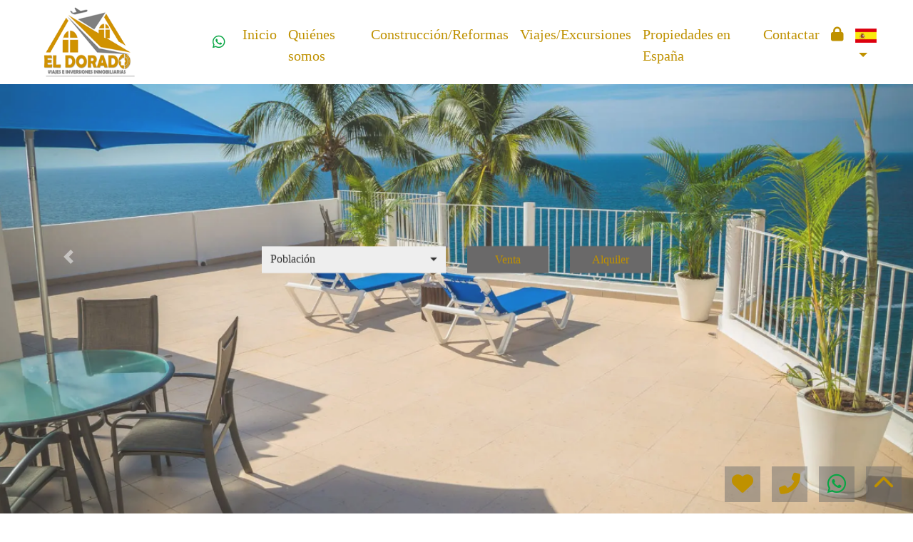

--- FILE ---
content_type: text/html; charset=UTF-8
request_url: https://www.eldoradoinvestrip.com/?idioma=pl
body_size: 165804
content:
<!doctype html>
<html lang="es">

<head>
	<meta charset="UTF-8" />
<meta http-equiv="X-UA-Compatible" content="IE=9; IE=8; IE=7; IE=EDGE" />
<meta name="viewport" content="width=device-width, initial-scale=1, shrink-to-fit=no" />
<link rel="Shortcut Icon" type="image/x-icon" href="https://www.eldoradoinvestrip.com/web_personalizaciones/imagenes_agencia/favicon.ico" />
<meta http-equiv="Content-Language" content="es" />
<link rel="canonical" href="https://www.eldoradoinvestrip.com/idioma=pl" />
	<link rel="alternate" hreflang="es" href="https://www.eldoradoinvestrip.com/idioma=pl?idioma=es" />
	<link rel="alternate" hreflang="en" href="https://www.eldoradoinvestrip.com/idioma=pl?idioma=en" />
	<link rel="alternate" hreflang="fr" href="https://www.eldoradoinvestrip.com/idioma=pl?idioma=fr" />
	<link rel="alternate" hreflang="de" href="https://www.eldoradoinvestrip.com/idioma=pl?idioma=de" />
	<link rel="alternate" hreflang="ru" href="https://www.eldoradoinvestrip.com/idioma=pl?idioma=ru" />
	<link rel="alternate" hreflang="nl" href="https://www.eldoradoinvestrip.com/idioma=pl?idioma=nl" />
	<link rel="alternate" hreflang="fi" href="https://www.eldoradoinvestrip.com/idioma=pl?idioma=fi" />
	<link rel="alternate" hreflang="hu" href="https://www.eldoradoinvestrip.com/idioma=pl?idioma=hu" />
<!-- Dependencias de Bootstrap -->
<link rel="stylesheet" href="https://www.eldoradoinvestrip.com/web_librerias/bootstrap/dist/css/bootstrap.min.css" />
<link rel="stylesheet" href="https://www.eldoradoinvestrip.com/web_librerias/bootstrap/dist/css/bootstrap-select.min.css" />
<link rel="stylesheet"
	href="https://www.eldoradoinvestrip.com/web_librerias/font-awesome/css/all.css?v=1737361473" />
<link rel="stylesheet" type="text/css" href="https://www.eldoradoinvestrip.com/web_recursos/css/style.php" />

<!-- Dependencias JQuery -->
<script src='https://www.eldoradoinvestrip.com/js/jquery-3.6.3.min.js'></script>
<script defer src="https://www.eldoradoinvestrip.com/web_librerias/bootstrap/dist/js/bootstrap.bundle.min.js"></script>
<script defer src="https://www.eldoradoinvestrip.com/web_librerias/bootstrap/dist/js/bootstrap-select.min.js"></script>
<script
	src="https://www.eldoradoinvestrip.com/web_librerias/libreria_web_jquery.js?v=1745398284"></script>
<script
	src="https://www.eldoradoinvestrip.com/web_librerias/libreria_web_javascript.js?v=1653489996"></script>

<!--html2canvas-->
<script defer src="https://www.eldoradoinvestrip.com/web_librerias/html2canvas/html2canvas.js"></script>
	<!-- Dependencias leaflet -->
	<link rel="stylesheet" href="https://www.eldoradoinvestrip.com/web_librerias/leaflet/leaflet.css" />
	<script defer src="https://www.eldoradoinvestrip.com/web_librerias/leaflet/leaflet.js"></script>
	<script defer src="https://www.eldoradoinvestrip.com/web_librerias/mapa.class.js?v=1705592139"></script>
	<!--owlCarousel-->
	<link rel="stylesheet" href="https://www.eldoradoinvestrip.com/web_librerias/owlCarousel/owl.theme.default.css" />
	<link rel="stylesheet" href="https://www.eldoradoinvestrip.com/web_librerias/owlCarousel/owl.carousel.min.css" />
	<script defer src="https://www.eldoradoinvestrip.com/web_librerias/owlCarousel/owl.carousel.js"></script>
	<link href="https://www.eldoradoinvestrip.com/web_personalizaciones/imagenes_agencia/logo.png" rel='image_src' />
	<meta property='og:url' content="https://www.eldoradoinvestrip.com/" />
	<meta property='og:title' content='Eldoradoinvestrip, viajes e inversiones inmobiliarias' />
	<meta property='og:image' content="https://www.eldoradoinvestrip.com/web_personalizaciones/imagenes_agencia/logo.png" />
	<meta property='og:description' content='Venta y alquiler de inmuebles en Murcia' />
	<meta property='og:type' content='website' />
	<meta name="robots"
		content="index,follow,noodp,noydir" />
	<title>
		Eldoradoinvestrip, viajes e inversiones inmobiliarias	</title>
	<meta name="description" content="Venta y alquiler de inmuebles en Murcia" />
			<meta name="keywords" content="eldoradoinvestrip, inmobiliaria san pedro del pinatar, viajes murcia, casa murcia, alquiler murcia, inmobiliarias murcia, vacaciones murcia" />
	</head>

<body class="d-flex flex-column min-vh-100" itemscope itemtype="https://schema.org/WebPage">
			<div class="viewport">
		<div id="menu1" class="justify-content-around menu-fondo-index fixed-top menu" style="backdrop-filter: blur(3px); max-height: 100vh; z-index: 1050;">

	<div id="menu1_personalizacion_inicio" class="px-3">
			</div>
	<nav id="navbar" class="navbar navbar-expand-lg py-1 navbar-light">
		<div id="menu1_logo_container" class="text-lg-left">
			<a href="./" class="navbar-brand m-0">
				<img src="https://www.eldoradoinvestrip.com/web_personalizaciones/imagenes_agencia/logo.png" id="menu1_logo_img" class="align-middle menu_logo" style="max-height:100%; max-width:100%;" title="El Dorado Viajes e Inversiones" alt="El Dorado Viajes e Inversiones" longdesc="El Dorado Viajes e Inversiones" />
			</a>
		</div>
					<div id='menu_rrss_desktop' class='pl-3 pl-lg-5 d-flex mr-auto' style='font-size:1.25em'><ul class='list-inline m-0'><li class='list-inline-item' title='Whatsapp' ><a class='social-icon text-xs-center link menu-texto-index' href='https://wa.me/34613134280' target='_blank' ><i class='fab fa-whatsapp'></i></a></li></ul></div>
		
		<style>
			#menu_idioma_mobile .dropdown-menu {
				left: auto !important;
				right: 0 !important;
				/* alineado al botón */
				top: 100% !important;
				/* justo debajo */
			}
		</style>
		<div id="menu_idioma_mobile"
			class="d-lg-none pr-2 d-flex align-items-center position-relative">
				<a class='nav-link link menu-texto dropdown-toggle' href='#' id='dropdown_idiomas' data-toggle='dropdown' aria-haspopup='true' aria-expanded='false'>
		<img id="cuadro_idioma_activo_img" src="https://www.eldoradoinvestrip.com/web_recursos/imagenes/idioma_español.png" style="height: 20px; width: 30px;" title="Español" alt="Español" longdesc="Español" />
	</a>
	<div class='dropdown-menu text-left menu-fondo' style='min-width:70px;' aria-labelledby='dropdown_idiomas'>
		<div class='dropdown-item link' ><img onClick='WEB_cambiar_idioma_y_recargar("es")' src='https://www.eldoradoinvestrip.com/web_recursos/imagenes/idioma_español.png' style='cursor:pointer;' title='Español' alt='Español' longdesc='Español' /></div><div class='dropdown-item link' ><img onClick='WEB_cambiar_idioma_y_recargar("en")' src='https://www.eldoradoinvestrip.com/web_recursos/imagenes/idioma_ingles.png' style='cursor:pointer;' title='Inglés' alt='Inglés' longdesc='Inglés' /></div><div class='dropdown-item link' ><img onClick='WEB_cambiar_idioma_y_recargar("fr")' src='https://www.eldoradoinvestrip.com/web_recursos/imagenes/idioma_frances.png' style='cursor:pointer;' title='Francés' alt='Francés' longdesc='Francés' /></div><div class='dropdown-item link' ><img onClick='WEB_cambiar_idioma_y_recargar("de")' src='https://www.eldoradoinvestrip.com/web_recursos/imagenes/idioma_aleman.png' style='cursor:pointer;' title='Alemán' alt='Alemán' longdesc='Alemán' /></div><div class='dropdown-item link' ><img onClick='WEB_cambiar_idioma_y_recargar("ru")' src='https://www.eldoradoinvestrip.com/web_recursos/imagenes/idioma_ruso.png' style='cursor:pointer;' title='Ruso' alt='Ruso' longdesc='Ruso' /></div><div class='dropdown-item link' ><img onClick='WEB_cambiar_idioma_y_recargar("nl")' src='https://www.eldoradoinvestrip.com/web_recursos/imagenes/idioma_neerlandes.png' style='cursor:pointer;' title='Holandés' alt='Holandés' longdesc='Holandés' /></div><div class='dropdown-item link' ><img onClick='WEB_cambiar_idioma_y_recargar("fi")' src='https://www.eldoradoinvestrip.com/web_recursos/imagenes/idioma_finlandes.png' style='cursor:pointer;' title='Finlandés' alt='Finlandés' longdesc='Finlandés' /></div><div class='dropdown-item link' ><img onClick='WEB_cambiar_idioma_y_recargar("hu")' src='https://www.eldoradoinvestrip.com/web_recursos/imagenes/idioma_hungaro.png' style='cursor:pointer;' title='Húngaro' alt='Húngaro' longdesc='Húngaro' /></div>	</div>
		</div>



		<button type="button" data-toggle="collapse" data-target="#navbarResponsive" aria-controls="navbarSupportedContent" aria-expanded="false" aria-label="Toggle navigation" id="menu1_navbar_toggler" class="navbar-toggler" style="border:0; outline:0;"><i class="fas fa-bars menu-texto-index" style="font-size:1.5em"></i></button>
		<div id="navbarResponsive" class="custom-overflow collapse navbar-collapse flex-column">
			<div id="menu1_descripcion_corta" class="navbar-nav menu-texto-index ml-auto d-none d-lg-block px-4">
				<h2 style='font-size:1.5em'></h2>
			</div>
			<ul id="menu1_paginas_links" class="navbar-nav ml-auto px-3" style="font-size:1.25em">
				<li class='nav-item'><a class='nav-link link <?= menu-texto-index ?>' href='https://www.eldoradoinvestrip.com'  >Inicio</a></li><li class='nav-item'><a class='nav-link link <?= menu-texto-index ?>' href='https://www.eldoradoinvestrip.com/quienes_somos'  >Quiénes somos</a></li><li class='nav-item'><a class='nav-link link <?= menu-texto-index ?>' href='https://www.eldoradoinvestrip.com/pg-reformas'  >Construcción/Reformas</a></li><li class='nav-item'><a class='nav-link link <?= menu-texto-index ?>' href='https://viajes.eldoradoinvestrip.com/' target='_blank' >Viajes/Excursiones</a></li><li class='nav-item'><a class='nav-link link <?= menu-texto-index ?>' href='https://www.eldoradoinvestrip.com/buscar.php?br=&o=&check_tipo_inmueble%5B%5D=&p=&po=&check_zona%5B%5D=&md=&pd=&ph='  >Propiedades en España</a></li><li class='nav-item'><a class='nav-link link <?= menu-texto-index ?>' href='https://www.eldoradoinvestrip.com/contactar'  >Contactar</a></li><li class='nav-item'><a class='nav-link link <?= menu-texto-index ?>' href='https://www.eldoradoinvestrip.com/zona-privada'  ><i class="fas fa-lock"></i></a></li>				<li class="nav-item dropdown d-none d-lg-block">
						<a class='nav-link link menu-texto dropdown-toggle' href='#' id='dropdown_idiomas' data-toggle='dropdown' aria-haspopup='true' aria-expanded='false'>
		<img id="cuadro_idioma_activo_img" src="https://www.eldoradoinvestrip.com/web_recursos/imagenes/idioma_español.png" style="height: 20px; width: 30px;" title="Español" alt="Español" longdesc="Español" />
	</a>
	<div class='dropdown-menu text-left menu-fondo' style='min-width:70px;' aria-labelledby='dropdown_idiomas'>
		<div class='dropdown-item link' ><img onClick='WEB_cambiar_idioma_y_recargar("es")' src='https://www.eldoradoinvestrip.com/web_recursos/imagenes/idioma_español.png' style='cursor:pointer;' title='Español' alt='Español' longdesc='Español' /></div><div class='dropdown-item link' ><img onClick='WEB_cambiar_idioma_y_recargar("en")' src='https://www.eldoradoinvestrip.com/web_recursos/imagenes/idioma_ingles.png' style='cursor:pointer;' title='Inglés' alt='Inglés' longdesc='Inglés' /></div><div class='dropdown-item link' ><img onClick='WEB_cambiar_idioma_y_recargar("fr")' src='https://www.eldoradoinvestrip.com/web_recursos/imagenes/idioma_frances.png' style='cursor:pointer;' title='Francés' alt='Francés' longdesc='Francés' /></div><div class='dropdown-item link' ><img onClick='WEB_cambiar_idioma_y_recargar("de")' src='https://www.eldoradoinvestrip.com/web_recursos/imagenes/idioma_aleman.png' style='cursor:pointer;' title='Alemán' alt='Alemán' longdesc='Alemán' /></div><div class='dropdown-item link' ><img onClick='WEB_cambiar_idioma_y_recargar("ru")' src='https://www.eldoradoinvestrip.com/web_recursos/imagenes/idioma_ruso.png' style='cursor:pointer;' title='Ruso' alt='Ruso' longdesc='Ruso' /></div><div class='dropdown-item link' ><img onClick='WEB_cambiar_idioma_y_recargar("nl")' src='https://www.eldoradoinvestrip.com/web_recursos/imagenes/idioma_neerlandes.png' style='cursor:pointer;' title='Holandés' alt='Holandés' longdesc='Holandés' /></div><div class='dropdown-item link' ><img onClick='WEB_cambiar_idioma_y_recargar("fi")' src='https://www.eldoradoinvestrip.com/web_recursos/imagenes/idioma_finlandes.png' style='cursor:pointer;' title='Finlandés' alt='Finlandés' longdesc='Finlandés' /></div><div class='dropdown-item link' ><img onClick='WEB_cambiar_idioma_y_recargar("hu")' src='https://www.eldoradoinvestrip.com/web_recursos/imagenes/idioma_hungaro.png' style='cursor:pointer;' title='Húngaro' alt='Húngaro' longdesc='Húngaro' /></div>	</div>
				</li>
			</ul>
		</div>
	</nav>
	<div id="menu1_buscador_rapido" class="px-3">
			</div>
	<div id="menu1_personalizacion_fin" class="px-3">
			</div>
</div>
<div id="menu_flow"></div>	<script>
		function menu_flow() {
			const cabecera = document.querySelector("#cabecera");
			let alto_menu = document.querySelector("#menu1").offsetHeight;

			if (!cabecera)
				document.querySelector("#menu_flow").style.marginBottom = `${alto_menu}px`;			
		}

		document.addEventListener("DOMContentLoaded", menu_flow);
		document.addEventListener("resize", menu_flow);				
	</script>
	<style>
	#buscador3 {
		width: 100%;
					position: absolute;
			transform: translate(-50%, -50%);
			left: 50%;
			top: 50%;
				z-index: 2;
	}

	@media only screen and (max-height: 350px) {
		#buscador3 {
			width: 100%;
							position: absolute;
				transform: translateX(-50%);
				left: 50%;
				bottom: 0;
				top: unset;
						z-index: 2;
		}
	}

	@media only screen and (max-width: 768px) {
		#buscador3 {
			width: 100%;
							position: absolute;
				transform: translate(-50%, -50%);
				left: 50%;
				top: 50%;
				bottom: unset;
						z-index: 2;
		}
	}
</style>
<section id="buscador3" class="buscador3 container col-10 col-md-6 p-3">
		<div id="buscador3_mensaje" class="text-center color-light h1">
			</div>

	<div id="buscador3_visible" class="p-3 fondo_buscador">
		<form action="https://www.eldoradoinvestrip.com/buscar.php" method="GET" novalidate="novalidate">
			<div id="buscador3_visible" class="row w-100 m-0">
				<div id="buscador3_container_po" class="col-12 col-lg-6 my-1">
					<label class="sr-only" for="p">
						Provincia					</label>

					<input type="hidden" id="p" name="p" size="1" value="" />

					<label class="sr-only" for="po">
						Población					</label>

					<select id="po" name="po[]" class="multi-select-picker" multiple
						title="Población">
						<option value="">
							Todas						</option>
													<option value='p_Alicante' provincia='Alicante' class='select_group'>
								Alicante							</option>
															<option value='po_Benferri' provincia='Alicante'>
									&nbsp;&nbsp;Benferri								</option>
																<option value='po_Ciudad Quesada' provincia='Alicante'>
									&nbsp;&nbsp;Ciudad Quesada								</option>
																<option value='po_Daya Nueva' provincia='Alicante'>
									&nbsp;&nbsp;Daya Nueva								</option>
																<option value='po_Finestrat' provincia='Alicante'>
									&nbsp;&nbsp;Finestrat								</option>
																<option value='po_Orihuela' provincia='Alicante'>
									&nbsp;&nbsp;Orihuela								</option>
																<option value='po_Orihuela Costa' provincia='Alicante'>
									&nbsp;&nbsp;Orihuela Costa								</option>
																<option value='po_Pilar de la Horadada' provincia='Alicante'>
									&nbsp;&nbsp;Pilar de la Horadada								</option>
																<option value='po_Rojales' provincia='Alicante'>
									&nbsp;&nbsp;Rojales								</option>
																<option value='po_San Miguel de Salinas' provincia='Alicante'>
									&nbsp;&nbsp;San Miguel de Salinas								</option>
																<option value='po_Torrevieja' provincia='Alicante'>
									&nbsp;&nbsp;Torrevieja								</option>
															<option value='p_Murcia' provincia='Murcia' class='select_group'>
								Murcia							</option>
															<option value='po_Balsicas' provincia='Murcia'>
									&nbsp;&nbsp;Balsicas								</option>
																<option value='po_La Manga del Mar Menor' provincia='Murcia'>
									&nbsp;&nbsp;La Manga del Mar Menor								</option>
																<option value='po_Murcia' provincia='Murcia'>
									&nbsp;&nbsp;Murcia								</option>
																<option value='po_San Javier' provincia='Murcia'>
									&nbsp;&nbsp;San Javier								</option>
																<option value='po_San Pedro del Pinatar' provincia='Murcia'>
									&nbsp;&nbsp;San Pedro del Pinatar								</option>
																<option value='po_Santiago de la Ribera' provincia='Murcia'>
									&nbsp;&nbsp;Santiago de la Ribera								</option>
																<option value='po_Torre Pacheco' provincia='Murcia'>
									&nbsp;&nbsp;Torre Pacheco								</option>
													</select>
				</div>

				<div id="buscador3_container_venta" class="col-6 col-lg-3 my-1">
					<button type="submit" id="buscador3_boton_submit" name="o" value="Venta"
						class="btn cs-secondary button py-0" style="height:100%;">
						Venta					</button>
				</div>

				<div id="buscador3_container_alquiler" class="col-6 col-lg-3 my-1">
					<button type="submit" id="buscador3_boton_submit" name="o" value="Alquiler"
						class="btn cs-secondary button py-0" style="height:100%;">
						Alquiler					</button>
				</div>
			</div>
	</div>
	</form>
	</section><style>
	#slider3 .carousel-item {
		height: 100%;
		min-height: 350px;
		background: no-repeat center center scroll;
		-webkit-background-size: cover;
		-moz-background-size: cover;
		-o-background-size: cover;
		background-size: cover;
	}

	#slider3 .slider3-img {
		width: 100%;
		object-fit: cover;
		-webkit-backface-visibility: hidden;
		-webkit-animation: imageAnimation 25s linear infinite 0s;
		-moz-animation: imageAnimation 25s linear infinite 0s;
		-o-animation: imageAnimation 25s linear infinite 0s;
		-ms-animation: imageAnimation 25s linear infinite 0s;
		animation: imageAnimation 25s linear infinite 0s;
	}

	/* Animation for the slideshow images */
	@-webkit-keyframes imageAnimation {
		from {
			opacity: 1;
			transform: scale(1);
		}

		to {
			opacity: 0.5;
			transform: scale(1.5);
		}
	}

	#slider3.carousel-fade .carousel-item {
		transition: opacity ease-out 1.5s;
	}
</style>
<section id="slider3">

	<div id="slider3_desktop" class="carousel slide w-100 carousel-fade d-block position-absolute" style="top:0;" data-ride="carousel" data-interval="5000">

		<div id="slider3_carousel_desktop" class="slider3_carousel carousel-inner" role="listbox">

			
				<div class="carousel-item active">
					<div id="slider3_container_img1" class="d-flex align-items-center justify-content-center h-100">
						<img id="slider3_img1" class="slider3-img h-100" src="https://www.eldoradoinvestrip.com/web_personalizaciones/slider/slider1.webp" title="eldoradoinvestrip" alt="eldoradoinvestrip" longdesc="eldoradoinvestrip" />
											</div>
				</div>

			
				<div class="carousel-item ">
					<div id="slider3_container_img2" class="d-flex align-items-center justify-content-center h-100">
						<img id="slider3_img2" class="slider3-img h-100" src="https://www.eldoradoinvestrip.com/web_personalizaciones/slider/slider2.webp" title=" inmobiliaria san pedro del pinatar" alt=" inmobiliaria san pedro del pinatar" longdesc=" inmobiliaria san pedro del pinatar" />
											</div>
				</div>

			
				<div class="carousel-item ">
					<div id="slider3_container_img3" class="d-flex align-items-center justify-content-center h-100">
						<img id="slider3_img3" class="slider3-img h-100" src="https://www.eldoradoinvestrip.com/web_personalizaciones/slider/slider3.webp" title=" viajes murcia" alt=" viajes murcia" longdesc=" viajes murcia" />
											</div>
				</div>

			
				<a class="carousel-control-prev d-none d-xl-flex" href="#slider3_desktop" role="button" data-slide="prev">
					<span id="slider3_flecha_anterior" class="carousel-control-prev-icon" aria-hidden="true"></span>
					<span class="sr-only">Previous</span>
				</a>
				<a class="carousel-control-next d-none d-xl-flex" href="#slider3_desktop" role="button" data-slide="next">
					<span id="slider3_flecha_siguiente" class="carousel-control-next-icon" aria-hidden="true"></span>
					<span class="sr-only">Next</span>
				</a>

					</div>

	</div>

	<div id="slider3_phone" class="carousel slide w-100 carousel-fade d-none position-absolute" style="top:0;" data-ride="carousel" data-interval="5000">

		<div id="slider3_carousel_phone" class="slider3_carousel carousel-inner" role="listbox">

					</div>

	</div>

</section>
	<script>
		function flow_slider() {
			let alto_menu = $("#menu1").height();
			let alto_pantalla = $(".viewport").height();

			$("#slider3_desktop").css('top', (alto_menu) + 'px');
			$("#slider3_phone").css('top', (alto_menu) + 'px');
			$(".slider3_carousel").css('height', (alto_pantalla - alto_menu) + 'px');
			$(".slider3_carousel .carousel-item").css('height', (alto_pantalla - alto_menu) + 'px');
			$(".slider3_carousel .slider3-img").css('height', (alto_pantalla - alto_menu) + 'px');
		}

		$(document).ready(function () {
						$('.carousel').carousel({
				pause: false
			});
		});

			</script>
	</div>
	<style>
	#destacados1 .card-img-top {
		font-size: 1.2em;
	}

	#destacados1 .card-body {
		font-size: 1.1em;
		position: relative;
	}

	#destacados1 .card {
		border-radius: 0;
	}

	#destacados1 .carousel-item {
		height: 250px;
	}

	#destacados1 .carousel-item .foto {
		width: 100%;
		height: 100%;
		object-fit: cover;
		transition-duration: 1s;
	}

	#destacados1 .carousel-item .foto:hover {
		transform: scale(1.4);
	}

	#destacados1 .destacados1_iconos,
	#destacados1 .destacados1_texto {
		width: 100%;
		height: 200px;
		max-height: 100%;
		text-align: justify;
		background: var(--color_white);
		transition: all 0.5s ease;
	}

	#destacados1 .card-back {
		position: absolute;
		top: 0;
		left: 0;
	}

	#destacados1 .card-front {
		position: relative;
		z-index: 10;
		bottom: 0;
	}

	#destacados1 .card:hover .card-front {
		bottom: -200px;
	}

	#destacados1 .card:hover {
		border-color: var(--color_primary);
	}
</style>

<script type="module"
	src="/js/favorites/setFavorites.js?v=1721041595"></script>

<section id="destacados1" class="bg-light color-dark">

	<div class="container-fluid py-5 bg-white">
		
		
			<h5 id="destacados1_inmuebles_titulo" class="section-title h2">
				Inmuebles destacados			</h5>
			<div class="row w-100 m-0 justify-content-center">
				
					<div class="col-12 col-md-6 col-lg-4 col-xl-3 py-5 destacados1_destacado">
						<div class="link card destacados1_container">
							<h5 class="sr-only">115-0625</h5>
							<div class="card-img-top destacados1_top">
								<div id="destacados1_inmuebles_subslider_1"
									class="carousel slide" data-ride="carousel" data-interval="false">
									<div class="carousel-inner" role="listbox">
										<div class="position-absolute w-100 text-center cs-primary-opaque destacados1_precio"
											style="z-index:1; top:0;"><span
												class="card-text font-weight-bold">245.000 €</span>
										</div>
										<div class="position-absolute w-100 text-center cs-primary-opaque destacados1_poblacion"
											style="z-index:1; bottom:0;">
											<h3 class="h5 m-0"><span
													class="card-text font-weight-bold">San Pedro del Pinatar / Lo pagan</span>
											</h3>
										</div>
										<a href="/Venta-Apartamento-San-Pedro-del-Pinatar-Lo-pagan-662" class="color-dark" style="cursor:pointer;">
																							<div class="carousel-item active">
													<img class="foto" loading="lazy" src="https://www.inmoserver.com/fotos/1085/wm/662_646_396_120_118_o_1g16eqrv4bda1a76evj147bhcee.jpg" title="Fachada"
														alt="Fachada" longdesc="Fachada" />
												</div>
																							<div class="carousel-item ">
													<img class="foto" loading="lazy" src="https://www.inmoserver.com/fotos/1085/wm/662_646_396_120_118_o_1g16eqrv41mailuik374e91esrg.jpg" title="Piscina"
														alt="Piscina" longdesc="Piscina" />
												</div>
																							<div class="carousel-item ">
													<img class="foto" loading="lazy" src="https://www.inmoserver.com/fotos/1085/wm/662_646_396_120_118_o_1g16eqrv4nml12l91cgr1b7lj83f.jpg" title="Piscina"
														alt="Piscina" longdesc="Piscina" />
												</div>
																							<div class="carousel-item ">
													<img class="foto" loading="lazy" src="https://www.inmoserver.com/fotos/1085/wm/662_646_396_o_1gtjqfv88g0e85g1d1p29a1aphf.jpg" title="Fachada"
														alt="Fachada" longdesc="Fachada" />
												</div>
																							<div class="carousel-item ">
													<img class="foto" loading="lazy" src="https://www.inmoserver.com/fotos/1085/wm/662_646_396_120_118_o_1g16elaunvrdvp3177q19gs14qa2g.jpg" title="Cocina"
														alt="Cocina" longdesc="Cocina" />
												</div>
																							<div class="carousel-item ">
													<img class="foto" loading="lazy" src="https://www.inmoserver.com/fotos/1085/wm/662_646_396_120_118_o_1g16elaun1o4f1tn61ld2scp56f2e.jpg" title="Cocina"
														alt="Cocina" longdesc="Cocina" />
												</div>
																							<div class="carousel-item ">
													<img class="foto" loading="lazy" src="https://www.inmoserver.com/fotos/1085/wm/662_646_396_120_118_o_1g16elaunq0rf911g4jun3pj2d.jpg" title="Cocina"
														alt="Cocina" longdesc="Cocina" />
												</div>
																							<div class="carousel-item ">
													<img class="foto" loading="lazy" src="https://www.inmoserver.com/fotos/1085/wm/662_646_396_120_118_o_1g16elaun14o9isdkg1u001adh2f.jpg" title="Cocina"
														alt="Cocina" longdesc="Cocina" />
												</div>
																							<div class="carousel-item ">
													<img class="foto" loading="lazy" src="https://www.inmoserver.com/fotos/1085/wm/662_646_396_120_118_o_1g16elaun1rkn2p3isb3p21qeu24.jpg" title="Sala"
														alt="Sala" longdesc="Sala" />
												</div>
																							<div class="carousel-item ">
													<img class="foto" loading="lazy" src="https://www.inmoserver.com/fotos/1085/wm/662_646_396_120_118_o_1g16elaums3s53l1o1d14eo1m4v1r.jpg" title="Sala"
														alt="Sala" longdesc="Sala" />
												</div>
																							<div class="carousel-item ">
													<img class="foto" loading="lazy" src="https://www.inmoserver.com/fotos/1085/wm/662_646_396_120_118_o_1g16elaum10um1ejb1d741fv7ikn1t.jpg" title="Salón"
														alt="Salón" longdesc="Salón" />
												</div>
																							<div class="carousel-item ">
													<img class="foto" loading="lazy" src="https://www.inmoserver.com/fotos/1085/wm/662_646_396_120_118_o_1g16elaun1fq9bjc110k18cqb9h2h.jpg" title="Sala"
														alt="Sala" longdesc="Sala" />
												</div>
																							<div class="carousel-item ">
													<img class="foto" loading="lazy" src="https://www.inmoserver.com/fotos/1085/wm/662_646_396_120_118_o_1g16elaum19jj6bf167m1eeh1jqo1s.jpg" title="Comedor"
														alt="Comedor" longdesc="Comedor" />
												</div>
																							<div class="carousel-item ">
													<img class="foto" loading="lazy" src="https://www.inmoserver.com/fotos/1085/wm/662_646_396_120_118_o_1g16elaum1npbtoc1p9n1ssc14d11u.jpg" title="Cocina"
														alt="Cocina" longdesc="Cocina" />
												</div>
																							<div class="carousel-item ">
													<img class="foto" loading="lazy" src="https://www.inmoserver.com/fotos/1085/wm/662_646_396_120_118_o_1g16elaun18uh10o012bu15ikp922l.jpg" title="Habitación"
														alt="Habitación" longdesc="Habitación" />
												</div>
																							<div class="carousel-item ">
													<img class="foto" loading="lazy" src="https://www.inmoserver.com/fotos/1085/wm/662_646_396_120_118_o_1g16elaunred1obufv6grt1pnc1v.jpg" title="Habitación"
														alt="Habitación" longdesc="Habitación" />
												</div>
																							<div class="carousel-item ">
													<img class="foto" loading="lazy" src="https://www.inmoserver.com/fotos/1085/wm/662_646_396_120_118_o_1g16elaun19984ob140068kjr320.jpg" title="Habitación"
														alt="Habitación" longdesc="Habitación" />
												</div>
																							<div class="carousel-item ">
													<img class="foto" loading="lazy" src="https://www.inmoserver.com/fotos/1085/wm/662_646_396_120_118_o_1g16elaun15bekn81tj8bcrpj721.jpg" title="Dormitorio principal"
														alt="Dormitorio principal" longdesc="Dormitorio principal" />
												</div>
																							<div class="carousel-item ">
													<img class="foto" loading="lazy" src="https://www.inmoserver.com/fotos/1085/wm/662_646_396_120_118_o_1g16elaun9bs19fbkhr448nv222.jpg" title="Dormitorio principal"
														alt="Dormitorio principal" longdesc="Dormitorio principal" />
												</div>
																							<div class="carousel-item ">
													<img class="foto" loading="lazy" src="https://www.inmoserver.com/fotos/1085/wm/662_646_396_120_118_o_1g16elaunh7i1sv6s5usn7bpj23.jpg" title="Baño suite"
														alt="Baño suite" longdesc="Baño suite" />
												</div>
																							<div class="carousel-item ">
													<img class="foto" loading="lazy" src="https://www.inmoserver.com/fotos/1085/wm/662_646_396_120_118_o_1g16elaunjma19ir1njmg9b7d229.jpg" title="Terraza"
														alt="Terraza" longdesc="Terraza" />
												</div>
																							<div class="carousel-item ">
													<img class="foto" loading="lazy" src="https://www.inmoserver.com/fotos/1085/wm/662_646_396_120_118_o_1g16elaun102e41gmaan1e1hrc26.jpg" title="Terraza"
														alt="Terraza" longdesc="Terraza" />
												</div>
																							<div class="carousel-item ">
													<img class="foto" loading="lazy" src="https://www.inmoserver.com/fotos/1085/wm/662_646_396_120_118_o_1g16elaunhf0qm41pd81q3j1cdp2c.jpg" title="Terraza"
														alt="Terraza" longdesc="Terraza" />
												</div>
																							<div class="carousel-item ">
													<img class="foto" loading="lazy" src="https://www.inmoserver.com/fotos/1085/wm/662_646_396_120_118_o_1g16elaun1ak417gp9ko1j2j1hs32a.jpg" title="Terraza"
														alt="Terraza" longdesc="Terraza" />
												</div>
																							<div class="carousel-item ">
													<img class="foto" loading="lazy" src="https://www.inmoserver.com/fotos/1085/wm/662_646_396_120_118_o_1g16elaung881khchq81cbda7d2b.jpg" title="Terraza"
														alt="Terraza" longdesc="Terraza" />
												</div>
																							<div class="carousel-item ">
													<img class="foto" loading="lazy" src="https://www.inmoserver.com/fotos/1085/wm/662_646_396_o_1gtjqfv873qkkderleu325hde.jpg" title="Terraza"
														alt="Terraza" longdesc="Terraza" />
												</div>
																							<div class="carousel-item ">
													<img class="foto" loading="lazy" src="https://www.inmoserver.com/fotos/1085/wm/662_646_396_o_1gtjqp6041un49vre9nfcdrfsc.jpg" title="Plano"
														alt="Plano" longdesc="Plano" />
												</div>
																					</a>
										
											<a class="carousel-control-prev"
												href="#destacados1_inmuebles_subslider_1"
												role="button" data-slide="prev">
												<span class="carousel-control-prev-icon destacados1_flecha_anterior"
													aria-hidden="true"></span>
												<span class="sr-only">Previous</span>
											</a>
											<a class="carousel-control-next"
												href="#destacados1_inmuebles_subslider_1"
												role="button" data-slide="next">
												<span class="carousel-control-next-icon destacados1_flecha_siguiente"
													aria-hidden="true"></span>
												<span class="sr-only">Next</span>
											</a>

																				</div>
								</div>
															</div>
							<a href="/Venta-Apartamento-San-Pedro-del-Pinatar-Lo-pagan-662" class="color-dark" style="cursor:pointer; text-decoration:none;">
								<div class="card-body p-0 destacados1_bottom" style="overflow:hidden;">
									<div class="card-front row m-0 destacados1_texto">
										<div class="p-3" style="max-height:170px; overflow:hidden;">
											Oferta Especial, en la privilegiada zona de Lo Pagan, en San Pedro del Pinatar, se presenta un magnífico apartamento en venta que destaca por su modernidad y funcionalidad.										</div>
										<div class="col-12 align-self-end">
																																																								<div class="float-left mr-2 color_dark_grey">
													<i class="fas fa-video" title="vídeos"></i>
												</div>
																						<span class="favoriteContainer" data-reference="115-0625">
											</span>
										</div>
									</div>
									<div class="card-back destacados1_iconos p-3">
										<div class="d-flex destacados1_referencia">
											<div class="mr-auto p-2 text-center" style="width:50px;"><i class="fas fa-info"></i>
											</div>
											<div class="ml-auto p-2">115-0625</div>
										</div>
										<div class="d-flex destacados1_metros">
											<div class="mr-auto p-2 text-center" style="width:50px;"><i
													class="fa-solid fa-vector-square"></i></div>
											<div class="ml-auto p-2">78 <span>m<sup>2</sup></span></div>
										</div>
										<div class="d-flex destacados1_habitaciones">
																						<div class="mr-auto p-2 text-center" style="width:50px;"><i
													class="fas fa-bed"></i></div>
											<div class="ml-auto p-2">2</div>
										</div>
										<div class="d-flex destacados1_banos">
											<div class="mr-auto p-2 text-center" style="width:50px;"><i class="fas fa-bath"></i>
											</div>
											<div class="ml-auto p-2">2</div>
										</div>
									</div>
								</div>
							</a>
						</div>
					</div>

				
					<div class="col-12 col-md-6 col-lg-4 col-xl-3 py-5 destacados1_destacado">
						<div class="link card destacados1_container">
							<h5 class="sr-only">419-0389</h5>
							<div class="card-img-top destacados1_top">
								<div id="destacados1_inmuebles_subslider_2"
									class="carousel slide" data-ride="carousel" data-interval="false">
									<div class="carousel-inner" role="listbox">
										<div class="position-absolute w-100 text-center cs-primary-opaque destacados1_precio"
											style="z-index:1; top:0;"><span
												class="card-text font-weight-bold">1.350.000 €</span>
										</div>
										<div class="position-absolute w-100 text-center cs-primary-opaque destacados1_poblacion"
											style="z-index:1; bottom:0;">
											<h3 class="h5 m-0"><span
													class="card-text font-weight-bold">Orihuela / Campo amor</span>
											</h3>
										</div>
										<a href="/Venta-Villa-Orihuela-Campo-amor-419" class="color-dark" style="cursor:pointer;">
																							<div class="carousel-item active">
													<img class="foto" loading="lazy" src="https://www.inmoserver.com/fotos/1085/wm/419_o_1gvei19401olh1pnrmeh17fj16e13a.jpeg" title="Fachada"
														alt="Fachada" longdesc="Fachada" />
												</div>
																							<div class="carousel-item ">
													<img class="foto" loading="lazy" src="https://www.inmoserver.com/fotos/1085/wm/419_o_1gvei19403pdugi1ggr1jlevpc3b.jpeg" title="Fachada"
														alt="Fachada" longdesc="Fachada" />
												</div>
																							<div class="carousel-item ">
													<img class="foto" loading="lazy" src="https://www.inmoserver.com/fotos/1085/wm/419_o_1gvei194011m1oodjqqjqkqd3c.jpeg" title="Piscina"
														alt="Piscina" longdesc="Piscina" />
												</div>
																							<div class="carousel-item ">
													<img class="foto" loading="lazy" src="https://www.inmoserver.com/fotos/1085/wm/419_o_1gveirg201s2u1v4q11pms8m1j5rg.jpeg" title="Piscina"
														alt="Piscina" longdesc="Piscina" />
												</div>
																							<div class="carousel-item ">
													<img class="foto" loading="lazy" src="https://www.inmoserver.com/fotos/1085/wm/419_o_1gvei193vku1gnq1qjiibisqo2b.jpeg" title="Jardín"
														alt="Jardín" longdesc="Jardín" />
												</div>
																							<div class="carousel-item ">
													<img class="foto" loading="lazy" src="https://www.inmoserver.com/fotos/1085/wm/419_o_1gvei1940chq172jrigfkg1k2j39.jpeg" title="Jardín"
														alt="Jardín" longdesc="Jardín" />
												</div>
																							<div class="carousel-item ">
													<img class="foto" loading="lazy" src="https://www.inmoserver.com/fotos/1085/wm/419_o_1gvei19401d81a9v1chl45lv8e3e.jpeg" title="Jardín"
														alt="Jardín" longdesc="Jardín" />
												</div>
																							<div class="carousel-item ">
													<img class="foto" loading="lazy" src="https://www.inmoserver.com/fotos/1085/wm/419_o_1gvei1940ipm1ao31irs1t4g1pc738.jpeg" title="Porche"
														alt="Porche" longdesc="Porche" />
												</div>
																							<div class="carousel-item ">
													<img class="foto" loading="lazy" src="https://www.inmoserver.com/fotos/1085/wm/419_o_1gveirg20vm81u151qnk1a051u3uh.jpeg" title="Porche"
														alt="Porche" longdesc="Porche" />
												</div>
																							<div class="carousel-item ">
													<img class="foto" loading="lazy" src="https://www.inmoserver.com/fotos/1085/wm/419_o_1gvei193v1mg81r1j1jgjfglhqg2c.jpeg" title="Cocina"
														alt="Cocina" longdesc="Cocina" />
												</div>
																							<div class="carousel-item ">
													<img class="foto" loading="lazy" src="https://www.inmoserver.com/fotos/1085/wm/419_o_1gvei193v1uahsob58115dbdk02d.jpeg" title="Cocina"
														alt="Cocina" longdesc="Cocina" />
												</div>
																							<div class="carousel-item ">
													<img class="foto" loading="lazy" src="https://www.inmoserver.com/fotos/1085/wm/419_o_1gvei193v6l2t13v5l1s00vbe2e.jpeg" title="Cocina"
														alt="Cocina" longdesc="Cocina" />
												</div>
																							<div class="carousel-item ">
													<img class="foto" loading="lazy" src="https://www.inmoserver.com/fotos/1085/wm/419_o_1gvei193v38ud915761drt17842g.jpeg" title="Salón"
														alt="Salón" longdesc="Salón" />
												</div>
																							<div class="carousel-item ">
													<img class="foto" loading="lazy" src="https://www.inmoserver.com/fotos/1085/wm/419_o_1gvei19401gu51chmeks1k32145u3f.jpeg" title="Sala"
														alt="Sala" longdesc="Sala" />
												</div>
																							<div class="carousel-item ">
													<img class="foto" loading="lazy" src="https://www.inmoserver.com/fotos/1085/wm/419_o_1gvei193v1pt81f791g8b14fp13cn2m.jpeg" title="Sala"
														alt="Sala" longdesc="Sala" />
												</div>
																							<div class="carousel-item ">
													<img class="foto" loading="lazy" src="https://www.inmoserver.com/fotos/1085/wm/419_o_1gvei19401meq1uva1s781623gsq37.jpeg" title="Pasillo"
														alt="Pasillo" longdesc="Pasillo" />
												</div>
																							<div class="carousel-item ">
													<img class="foto" loading="lazy" src="https://www.inmoserver.com/fotos/1085/wm/419_o_1gvei193v1ver1f9k1mcn4e512u2l.jpeg" title="Dormitorio"
														alt="Dormitorio" longdesc="Dormitorio" />
												</div>
																							<div class="carousel-item ">
													<img class="foto" loading="lazy" src="https://www.inmoserver.com/fotos/1085/wm/419_o_1gvei193v9l01k8ff2018fo1p2g2n.jpeg" title="Dormitorio"
														alt="Dormitorio" longdesc="Dormitorio" />
												</div>
																							<div class="carousel-item ">
													<img class="foto" loading="lazy" src="https://www.inmoserver.com/fotos/1085/wm/419_o_1gvei193v1pla115i1cvnf9i1sii2h.jpeg" title="Baño"
														alt="Baño" longdesc="Baño" />
												</div>
																							<div class="carousel-item ">
													<img class="foto" loading="lazy" src="https://www.inmoserver.com/fotos/1085/wm/419_o_1gvei193veql1e3g1fmt19be1g2b2i.jpeg" title="Dormitorio"
														alt="Dormitorio" longdesc="Dormitorio" />
												</div>
																							<div class="carousel-item ">
													<img class="foto" loading="lazy" src="https://www.inmoserver.com/fotos/1085/wm/419_o_1gvei193v1auv13rnb3v12cr1od22j.jpeg" title="Dormitorio"
														alt="Dormitorio" longdesc="Dormitorio" />
												</div>
																							<div class="carousel-item ">
													<img class="foto" loading="lazy" src="https://www.inmoserver.com/fotos/1085/wm/419_o_1gvei193v131h1niq81g7tekq2k.jpeg" title="Baño"
														alt="Baño" longdesc="Baño" />
												</div>
																							<div class="carousel-item ">
													<img class="foto" loading="lazy" src="https://www.inmoserver.com/fotos/1085/wm/419_o_1gvei194088pp4110cr1si21no42t.jpeg" title="Escalera"
														alt="Escalera" longdesc="Escalera" />
												</div>
																							<div class="carousel-item ">
													<img class="foto" loading="lazy" src="https://www.inmoserver.com/fotos/1085/wm/419_o_1gvei194016hq7mpqck1faf16oc32.jpeg" title="Sala de espera"
														alt="Sala de espera" longdesc="Sala de espera" />
												</div>
																							<div class="carousel-item ">
													<img class="foto" loading="lazy" src="https://www.inmoserver.com/fotos/1085/wm/419_o_1gvei1940n6h1nulk91emau8j31.jpeg" title="Sala de espera"
														alt="Sala de espera" longdesc="Sala de espera" />
												</div>
																							<div class="carousel-item ">
													<img class="foto" loading="lazy" src="https://www.inmoserver.com/fotos/1085/wm/419_o_1gvei1940ca0fkg1ig3veo11qk2v.jpeg" title="Dormitorio"
														alt="Dormitorio" longdesc="Dormitorio" />
												</div>
																							<div class="carousel-item ">
													<img class="foto" loading="lazy" src="https://www.inmoserver.com/fotos/1085/wm/419_o_1gvei1940d5m1vi13461avb1aij2u.jpeg" title="Dormitorio"
														alt="Dormitorio" longdesc="Dormitorio" />
												</div>
																							<div class="carousel-item ">
													<img class="foto" loading="lazy" src="https://www.inmoserver.com/fotos/1085/wm/419_o_1gvei1940mln1ud31vvn1go9jnv30.jpeg" title="Dormitorio"
														alt="Dormitorio" longdesc="Dormitorio" />
												</div>
																							<div class="carousel-item ">
													<img class="foto" loading="lazy" src="https://www.inmoserver.com/fotos/1085/wm/419_o_1gvei19401naka0fn6vehh8ia34.jpeg" title="Baño"
														alt="Baño" longdesc="Baño" />
												</div>
																							<div class="carousel-item ">
													<img class="foto" loading="lazy" src="https://www.inmoserver.com/fotos/1085/wm/419_o_1gvei19401d1qe8q1h5d1u861aoq35.jpeg" title="Baño"
														alt="Baño" longdesc="Baño" />
												</div>
																							<div class="carousel-item ">
													<img class="foto" loading="lazy" src="https://www.inmoserver.com/fotos/1085/wm/419_o_1gvei19411rnk16ip5fpk1umvi3i.jpeg" title="Baño"
														alt="Baño" longdesc="Baño" />
												</div>
																							<div class="carousel-item ">
													<img class="foto" loading="lazy" src="https://www.inmoserver.com/fotos/1085/wm/419_o_1gvei19401lk1o9jalp1snhs1d33.jpeg" title="Dormitorio"
														alt="Dormitorio" longdesc="Dormitorio" />
												</div>
																							<div class="carousel-item ">
													<img class="foto" loading="lazy" src="https://www.inmoserver.com/fotos/1085/wm/419_o_1gvei19401u9q10qv15fi1gem1j5n36.jpeg" title="Terraza"
														alt="Terraza" longdesc="Terraza" />
												</div>
																							<div class="carousel-item ">
													<img class="foto" loading="lazy" src="https://www.inmoserver.com/fotos/1085/wm/419_o_1gvei193v4a0ds2fe4fet1h7o2o.jpeg" title="Garaje"
														alt="Garaje" longdesc="Garaje" />
												</div>
																							<div class="carousel-item ">
													<img class="foto" loading="lazy" src="https://www.inmoserver.com/fotos/1085/wm/419_o_1gvei193vasf9jhje5vp31j7r2p.jpeg" title="Garaje"
														alt="Garaje" longdesc="Garaje" />
												</div>
																							<div class="carousel-item ">
													<img class="foto" loading="lazy" src="https://www.inmoserver.com/fotos/1085/wm/419_o_1gvei193v16201mho1vqiasi1ab62r.jpeg" title="Lavadero"
														alt="Lavadero" longdesc="Lavadero" />
												</div>
																							<div class="carousel-item ">
													<img class="foto" loading="lazy" src="https://www.inmoserver.com/fotos/1085/wm/419_o_1gvei19401fto1b7a1p6r6ov1pnc2s.jpeg" title="Despensa"
														alt="Despensa" longdesc="Despensa" />
												</div>
																							<div class="carousel-item ">
													<img class="foto" loading="lazy" src="https://www.inmoserver.com/fotos/1085/wm/419_o_1gveirg201fl71ukjigsga7vuli.jpeg" title="Jardín"
														alt="Jardín" longdesc="Jardín" />
												</div>
																							<div class="carousel-item ">
													<img class="foto" loading="lazy" src="https://www.inmoserver.com/fotos/1085/wm/419_o_1gveirg209vj16th47g17gsum6j.jpeg" title="Jardín"
														alt="Jardín" longdesc="Jardín" />
												</div>
																							<div class="carousel-item ">
													<img class="foto" loading="lazy" src="https://www.inmoserver.com/fotos/1085/wm/419_o_1gveirg2018sftn8vea1ft910d1k.jpeg" title="Entrada/Salida"
														alt="Entrada/Salida" longdesc="Entrada/Salida" />
												</div>
																					</a>
										
											<a class="carousel-control-prev"
												href="#destacados1_inmuebles_subslider_2"
												role="button" data-slide="prev">
												<span class="carousel-control-prev-icon destacados1_flecha_anterior"
													aria-hidden="true"></span>
												<span class="sr-only">Previous</span>
											</a>
											<a class="carousel-control-next"
												href="#destacados1_inmuebles_subslider_2"
												role="button" data-slide="next">
												<span class="carousel-control-next-icon destacados1_flecha_siguiente"
													aria-hidden="true"></span>
												<span class="sr-only">Next</span>
											</a>

																				</div>
								</div>
															</div>
							<a href="/Venta-Villa-Orihuela-Campo-amor-419" class="color-dark" style="cursor:pointer; text-decoration:none;">
								<div class="card-body p-0 destacados1_bottom" style="overflow:hidden;">
									<div class="card-front row m-0 destacados1_texto">
										<div class="p-3" style="max-height:170px; overflow:hidden;">
											Villa independiente espectacular, a 700 metros de las hermosas playas de Campoamor!Esta hermosa cuenta, con 5 habitaciones y 4 baños, cocina tipo Americana con Barra....										</div>
										<div class="col-12 align-self-end">
																																																								<div class="float-left mr-2 color_dark_grey">
													<i class="fas fa-video" title="vídeos"></i>
												</div>
																						<span class="favoriteContainer" data-reference="419-0389">
											</span>
										</div>
									</div>
									<div class="card-back destacados1_iconos p-3">
										<div class="d-flex destacados1_referencia">
											<div class="mr-auto p-2 text-center" style="width:50px;"><i class="fas fa-info"></i>
											</div>
											<div class="ml-auto p-2">419-0389</div>
										</div>
										<div class="d-flex destacados1_metros">
											<div class="mr-auto p-2 text-center" style="width:50px;"><i
													class="fa-solid fa-vector-square"></i></div>
											<div class="ml-auto p-2">270 <span>m<sup>2</sup></span></div>
										</div>
										<div class="d-flex destacados1_habitaciones">
																						<div class="mr-auto p-2 text-center" style="width:50px;"><i
													class="fas fa-bed"></i></div>
											<div class="ml-auto p-2">5</div>
										</div>
										<div class="d-flex destacados1_banos">
											<div class="mr-auto p-2 text-center" style="width:50px;"><i class="fas fa-bath"></i>
											</div>
											<div class="ml-auto p-2">4</div>
										</div>
									</div>
								</div>
							</a>
						</div>
					</div>

				
					<div class="col-12 col-md-6 col-lg-4 col-xl-3 py-5 destacados1_destacado">
						<div class="link card destacados1_container">
							<h5 class="sr-only">115-0608</h5>
							<div class="card-img-top destacados1_top">
								<div id="destacados1_inmuebles_subslider_3"
									class="carousel slide" data-ride="carousel" data-interval="false">
									<div class="carousel-inner" role="listbox">
										<div class="position-absolute w-100 text-center cs-primary-opaque destacados1_precio"
											style="z-index:1; top:0;"><span
												class="card-text font-weight-bold">265.000 €</span>
										</div>
										<div class="position-absolute w-100 text-center cs-primary-opaque destacados1_poblacion"
											style="z-index:1; bottom:0;">
											<h3 class="h5 m-0"><span
													class="card-text font-weight-bold">San Pedro del Pinatar / Lo pagan</span>
											</h3>
										</div>
										<a href="/Venta-Apartamento-San-Pedro-del-Pinatar-Lo-pagan-646" class="color-dark" style="cursor:pointer;">
																							<div class="carousel-item active">
													<img class="foto" loading="lazy" src="https://www.inmoserver.com/fotos/1085/wm/646_396_120_118_o_1g16eqrv41mailuik374e91esrg.jpg" title="Venta de apartamento en San Pedro del Pinatar"
														alt="Venta de apartamento en San Pedro del Pinatar" longdesc="Venta de apartamento en San Pedro del Pinatar" />
												</div>
																							<div class="carousel-item ">
													<img class="foto" loading="lazy" src="https://www.inmoserver.com/fotos/1085/wm/646_396_120_118_o_1g16eqrv4bda1a76evj147bhcee.jpg" title="Venta de apartamento en San Pedro del Pinatar"
														alt="Venta de apartamento en San Pedro del Pinatar" longdesc="Venta de apartamento en San Pedro del Pinatar" />
												</div>
																							<div class="carousel-item ">
													<img class="foto" loading="lazy" src="https://www.inmoserver.com/fotos/1085/wm/646_396_120_118_o_1g16eqrv4nml12l91cgr1b7lj83f.jpg" title="Venta de apartamento en San Pedro del Pinatar"
														alt="Venta de apartamento en San Pedro del Pinatar" longdesc="Venta de apartamento en San Pedro del Pinatar" />
												</div>
																							<div class="carousel-item ">
													<img class="foto" loading="lazy" src="https://www.inmoserver.com/fotos/1085/wm/646_396_o_1gtjqfv88g0e85g1d1p29a1aphf.jpg" title="Venta de apartamento en San Pedro del Pinatar"
														alt="Venta de apartamento en San Pedro del Pinatar" longdesc="Venta de apartamento en San Pedro del Pinatar" />
												</div>
																							<div class="carousel-item ">
													<img class="foto" loading="lazy" src="https://www.inmoserver.com/fotos/1085/wm/646_396_120_118_o_1g16elaunvrdvp3177q19gs14qa2g.jpg" title="Venta de apartamento en San Pedro del Pinatar"
														alt="Venta de apartamento en San Pedro del Pinatar" longdesc="Venta de apartamento en San Pedro del Pinatar" />
												</div>
																							<div class="carousel-item ">
													<img class="foto" loading="lazy" src="https://www.inmoserver.com/fotos/1085/wm/646_396_120_118_o_1g16elaun1o4f1tn61ld2scp56f2e.jpg" title="Venta de apartamento en San Pedro del Pinatar"
														alt="Venta de apartamento en San Pedro del Pinatar" longdesc="Venta de apartamento en San Pedro del Pinatar" />
												</div>
																							<div class="carousel-item ">
													<img class="foto" loading="lazy" src="https://www.inmoserver.com/fotos/1085/wm/646_396_120_118_o_1g16elaun14o9isdkg1u001adh2f.jpg" title="Venta de apartamento en San Pedro del Pinatar"
														alt="Venta de apartamento en San Pedro del Pinatar" longdesc="Venta de apartamento en San Pedro del Pinatar" />
												</div>
																							<div class="carousel-item ">
													<img class="foto" loading="lazy" src="https://www.inmoserver.com/fotos/1085/wm/646_396_120_118_o_1g16elaunq0rf911g4jun3pj2d.jpg" title="Venta de apartamento en San Pedro del Pinatar"
														alt="Venta de apartamento en San Pedro del Pinatar" longdesc="Venta de apartamento en San Pedro del Pinatar" />
												</div>
																							<div class="carousel-item ">
													<img class="foto" loading="lazy" src="https://www.inmoserver.com/fotos/1085/wm/646_396_120_118_o_1g16elaun1rkn2p3isb3p21qeu24.jpg" title="Venta de apartamento en San Pedro del Pinatar"
														alt="Venta de apartamento en San Pedro del Pinatar" longdesc="Venta de apartamento en San Pedro del Pinatar" />
												</div>
																							<div class="carousel-item ">
													<img class="foto" loading="lazy" src="https://www.inmoserver.com/fotos/1085/wm/646_396_120_118_o_1g16elaums3s53l1o1d14eo1m4v1r.jpg" title="Venta de apartamento en San Pedro del Pinatar"
														alt="Venta de apartamento en San Pedro del Pinatar" longdesc="Venta de apartamento en San Pedro del Pinatar" />
												</div>
																							<div class="carousel-item ">
													<img class="foto" loading="lazy" src="https://www.inmoserver.com/fotos/1085/wm/646_396_120_118_o_1g16elaum10um1ejb1d741fv7ikn1t.jpg" title="Venta de apartamento en San Pedro del Pinatar"
														alt="Venta de apartamento en San Pedro del Pinatar" longdesc="Venta de apartamento en San Pedro del Pinatar" />
												</div>
																							<div class="carousel-item ">
													<img class="foto" loading="lazy" src="https://www.inmoserver.com/fotos/1085/wm/646_396_120_118_o_1g16elaun1fq9bjc110k18cqb9h2h.jpg" title="Venta de apartamento en San Pedro del Pinatar"
														alt="Venta de apartamento en San Pedro del Pinatar" longdesc="Venta de apartamento en San Pedro del Pinatar" />
												</div>
																							<div class="carousel-item ">
													<img class="foto" loading="lazy" src="https://www.inmoserver.com/fotos/1085/wm/646_396_120_118_o_1g16elaum19jj6bf167m1eeh1jqo1s.jpg" title="Venta de apartamento en San Pedro del Pinatar"
														alt="Venta de apartamento en San Pedro del Pinatar" longdesc="Venta de apartamento en San Pedro del Pinatar" />
												</div>
																							<div class="carousel-item ">
													<img class="foto" loading="lazy" src="https://www.inmoserver.com/fotos/1085/wm/646_396_120_118_o_1g16elaum1npbtoc1p9n1ssc14d11u.jpg" title="Venta de apartamento en San Pedro del Pinatar"
														alt="Venta de apartamento en San Pedro del Pinatar" longdesc="Venta de apartamento en San Pedro del Pinatar" />
												</div>
																							<div class="carousel-item ">
													<img class="foto" loading="lazy" src="https://www.inmoserver.com/fotos/1085/wm/646_396_120_118_o_1g16elaun18uh10o012bu15ikp922l.jpg" title="Venta de apartamento en San Pedro del Pinatar"
														alt="Venta de apartamento en San Pedro del Pinatar" longdesc="Venta de apartamento en San Pedro del Pinatar" />
												</div>
																							<div class="carousel-item ">
													<img class="foto" loading="lazy" src="https://www.inmoserver.com/fotos/1085/wm/646_396_120_118_o_1g16elaunred1obufv6grt1pnc1v.jpg" title="Venta de apartamento en San Pedro del Pinatar"
														alt="Venta de apartamento en San Pedro del Pinatar" longdesc="Venta de apartamento en San Pedro del Pinatar" />
												</div>
																							<div class="carousel-item ">
													<img class="foto" loading="lazy" src="https://www.inmoserver.com/fotos/1085/wm/646_396_120_118_o_1g16elaun19984ob140068kjr320.jpg" title="Venta de apartamento en San Pedro del Pinatar"
														alt="Venta de apartamento en San Pedro del Pinatar" longdesc="Venta de apartamento en San Pedro del Pinatar" />
												</div>
																							<div class="carousel-item ">
													<img class="foto" loading="lazy" src="https://www.inmoserver.com/fotos/1085/wm/646_396_120_118_o_1g16elaun15bekn81tj8bcrpj721.jpg" title="Venta de apartamento en San Pedro del Pinatar"
														alt="Venta de apartamento en San Pedro del Pinatar" longdesc="Venta de apartamento en San Pedro del Pinatar" />
												</div>
																							<div class="carousel-item ">
													<img class="foto" loading="lazy" src="https://www.inmoserver.com/fotos/1085/wm/646_396_120_118_o_1g16elaun9bs19fbkhr448nv222.jpg" title="Venta de apartamento en San Pedro del Pinatar"
														alt="Venta de apartamento en San Pedro del Pinatar" longdesc="Venta de apartamento en San Pedro del Pinatar" />
												</div>
																							<div class="carousel-item ">
													<img class="foto" loading="lazy" src="https://www.inmoserver.com/fotos/1085/wm/646_396_120_118_o_1g16elaunh7i1sv6s5usn7bpj23.jpg" title="Venta de apartamento en San Pedro del Pinatar"
														alt="Venta de apartamento en San Pedro del Pinatar" longdesc="Venta de apartamento en San Pedro del Pinatar" />
												</div>
																							<div class="carousel-item ">
													<img class="foto" loading="lazy" src="https://www.inmoserver.com/fotos/1085/wm/646_396_120_118_o_1g16elaunjma19ir1njmg9b7d229.jpg" title="Venta de apartamento en San Pedro del Pinatar"
														alt="Venta de apartamento en San Pedro del Pinatar" longdesc="Venta de apartamento en San Pedro del Pinatar" />
												</div>
																							<div class="carousel-item ">
													<img class="foto" loading="lazy" src="https://www.inmoserver.com/fotos/1085/wm/646_396_120_118_o_1g16elaun102e41gmaan1e1hrc26.jpg" title="Venta de apartamento en San Pedro del Pinatar"
														alt="Venta de apartamento en San Pedro del Pinatar" longdesc="Venta de apartamento en San Pedro del Pinatar" />
												</div>
																							<div class="carousel-item ">
													<img class="foto" loading="lazy" src="https://www.inmoserver.com/fotos/1085/wm/646_396_120_118_o_1g16elaunhf0qm41pd81q3j1cdp2c.jpg" title="Venta de apartamento en San Pedro del Pinatar"
														alt="Venta de apartamento en San Pedro del Pinatar" longdesc="Venta de apartamento en San Pedro del Pinatar" />
												</div>
																							<div class="carousel-item ">
													<img class="foto" loading="lazy" src="https://www.inmoserver.com/fotos/1085/wm/646_396_120_118_o_1g16elaun1ak417gp9ko1j2j1hs32a.jpg" title="Venta de apartamento en San Pedro del Pinatar"
														alt="Venta de apartamento en San Pedro del Pinatar" longdesc="Venta de apartamento en San Pedro del Pinatar" />
												</div>
																							<div class="carousel-item ">
													<img class="foto" loading="lazy" src="https://www.inmoserver.com/fotos/1085/wm/646_396_120_118_o_1g16elaung881khchq81cbda7d2b.jpg" title="Venta de apartamento en San Pedro del Pinatar"
														alt="Venta de apartamento en San Pedro del Pinatar" longdesc="Venta de apartamento en San Pedro del Pinatar" />
												</div>
																							<div class="carousel-item ">
													<img class="foto" loading="lazy" src="https://www.inmoserver.com/fotos/1085/wm/646_396_o_1gtjqfv873qkkderleu325hde.jpg" title="Venta de apartamento en San Pedro del Pinatar"
														alt="Venta de apartamento en San Pedro del Pinatar" longdesc="Venta de apartamento en San Pedro del Pinatar" />
												</div>
																							<div class="carousel-item ">
													<img class="foto" loading="lazy" src="https://www.inmoserver.com/fotos/1085/wm/646_396_o_1gtjqp6041un49vre9nfcdrfsc.jpg" title="Venta de apartamento en San Pedro del Pinatar"
														alt="Venta de apartamento en San Pedro del Pinatar" longdesc="Venta de apartamento en San Pedro del Pinatar" />
												</div>
																					</a>
										
											<a class="carousel-control-prev"
												href="#destacados1_inmuebles_subslider_3"
												role="button" data-slide="prev">
												<span class="carousel-control-prev-icon destacados1_flecha_anterior"
													aria-hidden="true"></span>
												<span class="sr-only">Previous</span>
											</a>
											<a class="carousel-control-next"
												href="#destacados1_inmuebles_subslider_3"
												role="button" data-slide="next">
												<span class="carousel-control-next-icon destacados1_flecha_siguiente"
													aria-hidden="true"></span>
												<span class="sr-only">Next</span>
											</a>

																				</div>
								</div>
															</div>
							<a href="/Venta-Apartamento-San-Pedro-del-Pinatar-Lo-pagan-646" class="color-dark" style="cursor:pointer; text-decoration:none;">
								<div class="card-body p-0 destacados1_bottom" style="overflow:hidden;">
									<div class="card-front row m-0 destacados1_texto">
										<div class="p-3" style="max-height:170px; overflow:hidden;">
											¡Hermoso Atico en las salinas de San Pedro del Pinatar, a solo 900 metros del mar, Apartamento con espectacular Solárium!Esta hermosa vivienda cuenta con 2 habitacio...										</div>
										<div class="col-12 align-self-end">
																																																								<div class="float-left mr-2 color_dark_grey">
													<i class="fas fa-video" title="vídeos"></i>
												</div>
																						<span class="favoriteContainer" data-reference="115-0608">
											</span>
										</div>
									</div>
									<div class="card-back destacados1_iconos p-3">
										<div class="d-flex destacados1_referencia">
											<div class="mr-auto p-2 text-center" style="width:50px;"><i class="fas fa-info"></i>
											</div>
											<div class="ml-auto p-2">115-0608</div>
										</div>
										<div class="d-flex destacados1_metros">
											<div class="mr-auto p-2 text-center" style="width:50px;"><i
													class="fa-solid fa-vector-square"></i></div>
											<div class="ml-auto p-2">116 <span>m<sup>2</sup></span></div>
										</div>
										<div class="d-flex destacados1_habitaciones">
																						<div class="mr-auto p-2 text-center" style="width:50px;"><i
													class="fas fa-bed"></i></div>
											<div class="ml-auto p-2">2</div>
										</div>
										<div class="d-flex destacados1_banos">
											<div class="mr-auto p-2 text-center" style="width:50px;"><i class="fas fa-bath"></i>
											</div>
											<div class="ml-auto p-2">2</div>
										</div>
									</div>
								</div>
							</a>
						</div>
					</div>

				
					<div class="col-12 col-md-6 col-lg-4 col-xl-3 py-5 destacados1_destacado">
						<div class="link card destacados1_container">
							<h5 class="sr-only">393-0573</h5>
							<div class="card-img-top destacados1_top">
								<div id="destacados1_inmuebles_subslider_4"
									class="carousel slide" data-ride="carousel" data-interval="false">
									<div class="carousel-inner" role="listbox">
										<div class="position-absolute w-100 text-center cs-primary-opaque destacados1_precio"
											style="z-index:1; top:0;"><span
												class="card-text font-weight-bold">256.000 €</span>
										</div>
										<div class="position-absolute w-100 text-center cs-primary-opaque destacados1_poblacion"
											style="z-index:1; bottom:0;">
											<h3 class="h5 m-0"><span
													class="card-text font-weight-bold">Benferri / Residencial</span>
											</h3>
										</div>
										<a href="/Venta-Chalet-Benferri-Residencial-606" class="color-dark" style="cursor:pointer;">
																							<div class="carousel-item active">
													<img class="foto" loading="lazy" src="https://www.inmoserver.com/fotos/1085/wm/606_o_1ihg5vg811d601a0i1vlvnb11v7c.jpg" title="Venta de chalet en Benferri"
														alt="Venta de chalet en Benferri" longdesc="Venta de chalet en Benferri" />
												</div>
																							<div class="carousel-item ">
													<img class="foto" loading="lazy" src="https://www.inmoserver.com/fotos/1085/wm/606_o_1id21uek41lsa73o4qhdvcme9c.jpeg" title="Fachada"
														alt="Fachada" longdesc="Fachada" />
												</div>
																							<div class="carousel-item ">
													<img class="foto" loading="lazy" src="https://www.inmoserver.com/fotos/1085/wm/606_605_o_1i74b6nvb1hpr1i9ru65155v1k3e1j.jpeg" title="Fachada"
														alt="Fachada" longdesc="Fachada" />
												</div>
																							<div class="carousel-item ">
													<img class="foto" loading="lazy" src="https://www.inmoserver.com/fotos/1085/wm/606_605_o_1i74b3jet1i2b116uoic16qsq1ik.jpeg" title="Fachada"
														alt="Fachada" longdesc="Fachada" />
												</div>
																							<div class="carousel-item ">
													<img class="foto" loading="lazy" src="https://www.inmoserver.com/fotos/1085/wm/606_605_o_1i74b6nvb134138eri216q71in81f.jpeg" title="Piscina"
														alt="Piscina" longdesc="Piscina" />
												</div>
																							<div class="carousel-item ">
													<img class="foto" loading="lazy" src="https://www.inmoserver.com/fotos/1085/wm/606_605_o_1i74bfm60ebur35ivq13ag1l8oe.jpeg" title="Jardín"
														alt="Jardín" longdesc="Jardín" />
												</div>
																							<div class="carousel-item ">
													<img class="foto" loading="lazy" src="https://www.inmoserver.com/fotos/1085/wm/606_605_o_1i74bfm601qhneeab44164i851d.jpeg" title="Jardín"
														alt="Jardín" longdesc="Jardín" />
												</div>
																							<div class="carousel-item ">
													<img class="foto" loading="lazy" src="https://www.inmoserver.com/fotos/1085/wm/606_605_o_1i74b3jetssjuo8dhb1sf318q4j.jpeg" title="Jardín"
														alt="Jardín" longdesc="Jardín" />
												</div>
																							<div class="carousel-item ">
													<img class="foto" loading="lazy" src="https://www.inmoserver.com/fotos/1085/wm/606_605_o_1i74b3jet1vuu16ok1iba1ao51cd6n.jpeg" title="Entrada/Salida"
														alt="Entrada/Salida" longdesc="Entrada/Salida" />
												</div>
																							<div class="carousel-item ">
													<img class="foto" loading="lazy" src="https://www.inmoserver.com/fotos/1085/wm/606_605_o_1i74b3jet1m4o1mds15ok1qbj6gvl.jpeg" title="Sala"
														alt="Sala" longdesc="Sala" />
												</div>
																							<div class="carousel-item ">
													<img class="foto" loading="lazy" src="https://www.inmoserver.com/fotos/1085/wm/606_605_o_1i74b3jeun1sa0q1aceg6n1275q.jpeg" title="Sala"
														alt="Sala" longdesc="Sala" />
												</div>
																							<div class="carousel-item ">
													<img class="foto" loading="lazy" src="https://www.inmoserver.com/fotos/1085/wm/606_605_o_1i74b6nvb1h91msg2dk1ngvctu13.jpeg" title="Baño"
														alt="Baño" longdesc="Baño" />
												</div>
																							<div class="carousel-item ">
													<img class="foto" loading="lazy" src="https://www.inmoserver.com/fotos/1085/wm/606_605_o_1i74b6nvb3831k1e19j71q71mmi12.jpeg" title="Venta de chalet en Benferri"
														alt="Venta de chalet en Benferri" longdesc="Venta de chalet en Benferri" />
												</div>
																							<div class="carousel-item ">
													<img class="foto" loading="lazy" src="https://www.inmoserver.com/fotos/1085/wm/606_605_o_1i74b6nvbjga1uhhj8c1l7eepd14.jpeg" title="Venta de chalet en Benferri"
														alt="Venta de chalet en Benferri" longdesc="Venta de chalet en Benferri" />
												</div>
																							<div class="carousel-item ">
													<img class="foto" loading="lazy" src="https://www.inmoserver.com/fotos/1085/wm/606_605_o_1i74c12mubg01bv618vs1n2dpetd.jpeg" title="Venta de chalet en Benferri"
														alt="Venta de chalet en Benferri" longdesc="Venta de chalet en Benferri" />
												</div>
																							<div class="carousel-item ">
													<img class="foto" loading="lazy" src="https://www.inmoserver.com/fotos/1085/wm/606_605_o_1i74c12mut9p1ums1f8r181qegqe.jpeg" title="Venta de chalet en Benferri"
														alt="Venta de chalet en Benferri" longdesc="Venta de chalet en Benferri" />
												</div>
																							<div class="carousel-item ">
													<img class="foto" loading="lazy" src="https://www.inmoserver.com/fotos/1085/wm/606_605_o_1i74b6nvbijs1t771n5o14cmvsi15.jpeg" title="Venta de chalet en Benferri"
														alt="Venta de chalet en Benferri" longdesc="Venta de chalet en Benferri" />
												</div>
																							<div class="carousel-item ">
													<img class="foto" loading="lazy" src="https://www.inmoserver.com/fotos/1085/wm/606_605_o_1i74b6nvbo8sfi1klcc65oob16.jpeg" title="Venta de chalet en Benferri"
														alt="Venta de chalet en Benferri" longdesc="Venta de chalet en Benferri" />
												</div>
																							<div class="carousel-item ">
													<img class="foto" loading="lazy" src="https://www.inmoserver.com/fotos/1085/wm/606_605_o_1i74b6nvb1fpc7b11rjp1jptml418.jpeg" title="Venta de chalet en Benferri"
														alt="Venta de chalet en Benferri" longdesc="Venta de chalet en Benferri" />
												</div>
																							<div class="carousel-item ">
													<img class="foto" loading="lazy" src="https://www.inmoserver.com/fotos/1085/wm/606_605_o_1i74b6nvb1p4k1997pi3or0kj91e.jpeg" title="Venta de chalet en Benferri"
														alt="Venta de chalet en Benferri" longdesc="Venta de chalet en Benferri" />
												</div>
																							<div class="carousel-item ">
													<img class="foto" loading="lazy" src="https://www.inmoserver.com/fotos/1085/wm/606_605_o_1i74b6nvb7nq140i10jmt0h9iq17.jpeg" title="Venta de chalet en Benferri"
														alt="Venta de chalet en Benferri" longdesc="Venta de chalet en Benferri" />
												</div>
																							<div class="carousel-item ">
													<img class="foto" loading="lazy" src="https://www.inmoserver.com/fotos/1085/wm/606_605_o_1i74b6nvb1o0v59h46c19ht194v1d.jpeg" title="Venta de chalet en Benferri"
														alt="Venta de chalet en Benferri" longdesc="Venta de chalet en Benferri" />
												</div>
																							<div class="carousel-item ">
													<img class="foto" loading="lazy" src="https://www.inmoserver.com/fotos/1085/wm/606_605_o_1i74b6nvb1qhhg3j9d1slg32q1c.jpeg" title="Venta de chalet en Benferri"
														alt="Venta de chalet en Benferri" longdesc="Venta de chalet en Benferri" />
												</div>
																							<div class="carousel-item ">
													<img class="foto" loading="lazy" src="https://www.inmoserver.com/fotos/1085/wm/606_605_o_1i74b6nvb9ai1bota08mm3m1i1b.jpeg" title="Venta de chalet en Benferri"
														alt="Venta de chalet en Benferri" longdesc="Venta de chalet en Benferri" />
												</div>
																							<div class="carousel-item ">
													<img class="foto" loading="lazy" src="https://www.inmoserver.com/fotos/1085/wm/606_605_o_1i74b6nvbgfm1pg01aj91phf6l11g.jpeg" title="Venta de chalet en Benferri"
														alt="Venta de chalet en Benferri" longdesc="Venta de chalet en Benferri" />
												</div>
																							<div class="carousel-item ">
													<img class="foto" loading="lazy" src="https://www.inmoserver.com/fotos/1085/wm/606_605_o_1i74b6nvbuap1ego1n1m1oa71ueu1h.jpeg" title="Venta de chalet en Benferri"
														alt="Venta de chalet en Benferri" longdesc="Venta de chalet en Benferri" />
												</div>
																							<div class="carousel-item ">
													<img class="foto" loading="lazy" src="https://www.inmoserver.com/fotos/1085/wm/606_605_556_426_393_o_1gtjort5utbqec5360kkej3st.jpg" title="Venta de chalet en Benferri"
														alt="Venta de chalet en Benferri" longdesc="Venta de chalet en Benferri" />
												</div>
																							<div class="carousel-item ">
													<img class="foto" loading="lazy" src="https://www.inmoserver.com/fotos/1085/wm/606_605_556_426_393_o_1gtjort5uin06ljom1488t1aq.jpg" title="Venta de chalet en Benferri"
														alt="Venta de chalet en Benferri" longdesc="Venta de chalet en Benferri" />
												</div>
																							<div class="carousel-item ">
													<img class="foto" loading="lazy" src="https://www.inmoserver.com/fotos/1085/wm/606_605_556_426_393_o_1gtjort5u1p614ui1kpfbs315jqs.jpg" title="Venta de chalet en Benferri"
														alt="Venta de chalet en Benferri" longdesc="Venta de chalet en Benferri" />
												</div>
																							<div class="carousel-item ">
													<img class="foto" loading="lazy" src="https://www.inmoserver.com/fotos/1085/wm/606_605_556_426_393_o_1gtjort5u137nngakl8hb87e7r.jpg" title="Venta de chalet en Benferri"
														alt="Venta de chalet en Benferri" longdesc="Venta de chalet en Benferri" />
												</div>
																							<div class="carousel-item ">
													<img class="foto" loading="lazy" src="https://www.inmoserver.com/fotos/1085/wm/606_605_556_426_393_o_1gtjort5u1j9l9u91c8r1a7p1be10.png" title="Venta de chalet en Benferri"
														alt="Venta de chalet en Benferri" longdesc="Venta de chalet en Benferri" />
												</div>
																							<div class="carousel-item ">
													<img class="foto" loading="lazy" src="https://www.inmoserver.com/fotos/1085/wm/606_605_556_426_393_o_1gtjort5t59fv2p1jm658g142sm.png" title="Venta de chalet en Benferri"
														alt="Venta de chalet en Benferri" longdesc="Venta de chalet en Benferri" />
												</div>
																							<div class="carousel-item ">
													<img class="foto" loading="lazy" src="https://www.inmoserver.com/fotos/1085/wm/606_605_556_o_1hnqir1r67hc1v1i9jb1a4dmmni.png" title="Venta de chalet en Benferri"
														alt="Venta de chalet en Benferri" longdesc="Venta de chalet en Benferri" />
												</div>
																							<div class="carousel-item ">
													<img class="foto" loading="lazy" src="https://www.inmoserver.com/fotos/1085/wm/606_605_556_o_1hnqir1r6dslm7171l7d4p0dh.png" title="Venta de chalet en Benferri"
														alt="Venta de chalet en Benferri" longdesc="Venta de chalet en Benferri" />
												</div>
																							<div class="carousel-item ">
													<img class="foto" loading="lazy" src="https://www.inmoserver.com/fotos/1085/wm/606_605_556_o_1hnqir1r61mv7v20ai6pda16fqf.jpg" title="Venta de chalet en Benferri"
														alt="Venta de chalet en Benferri" longdesc="Venta de chalet en Benferri" />
												</div>
																							<div class="carousel-item ">
													<img class="foto" loading="lazy" src="https://www.inmoserver.com/fotos/1085/wm/606_605_556_o_1hnqir1r61et8t31vvk16ops92g.jpg" title="Venta de chalet en Benferri"
														alt="Venta de chalet en Benferri" longdesc="Venta de chalet en Benferri" />
												</div>
																							<div class="carousel-item ">
													<img class="foto" loading="lazy" src="https://www.inmoserver.com/fotos/1085/wm/606_605_556_o_1hnqiq03l1go91k651gdjacmfqc.jpeg" title="Venta de chalet en Benferri"
														alt="Venta de chalet en Benferri" longdesc="Venta de chalet en Benferri" />
												</div>
																							<div class="carousel-item ">
													<img class="foto" loading="lazy" src="https://www.inmoserver.com/fotos/1085/wm/606_605_556_426_393_o_1gtjort5u1pririk61k1gnkcuuo.jpg" title="Venta de chalet en Benferri"
														alt="Venta de chalet en Benferri" longdesc="Venta de chalet en Benferri" />
												</div>
																							<div class="carousel-item ">
													<img class="foto" loading="lazy" src="https://www.inmoserver.com/fotos/1085/wm/606_605_556_426_393_o_1gtjort5tnc6cave391ufcounn.jpg" title="Venta de chalet en Benferri"
														alt="Venta de chalet en Benferri" longdesc="Venta de chalet en Benferri" />
												</div>
																							<div class="carousel-item ">
													<img class="foto" loading="lazy" src="https://www.inmoserver.com/fotos/1085/wm/606_605_556_426_393_o_1gtjort5u5711n9ur6b31kv6p.jpg" title="Venta de chalet en Benferri"
														alt="Venta de chalet en Benferri" longdesc="Venta de chalet en Benferri" />
												</div>
																					</a>
										
											<a class="carousel-control-prev"
												href="#destacados1_inmuebles_subslider_4"
												role="button" data-slide="prev">
												<span class="carousel-control-prev-icon destacados1_flecha_anterior"
													aria-hidden="true"></span>
												<span class="sr-only">Previous</span>
											</a>
											<a class="carousel-control-next"
												href="#destacados1_inmuebles_subslider_4"
												role="button" data-slide="next">
												<span class="carousel-control-next-icon destacados1_flecha_siguiente"
													aria-hidden="true"></span>
												<span class="sr-only">Next</span>
											</a>

																				</div>
								</div>
															</div>
							<a href="/Venta-Chalet-Benferri-Residencial-606" class="color-dark" style="cursor:pointer; text-decoration:none;">
								<div class="card-body p-0 destacados1_bottom" style="overflow:hidden;">
									<div class="card-front row m-0 destacados1_texto">
										<div class="p-3" style="max-height:170px; overflow:hidden;">
											Última unidad en este residencial!Este increíble chalet en venta se encuentra ubicado en una zona residencial, rodeado de tranquilidad y comodidad. A solo 30 minutos...										</div>
										<div class="col-12 align-self-end">
																																																								<div class="float-left mr-2 color_dark_grey">
													<i class="fas fa-video" title="vídeos"></i>
												</div>
																						<span class="favoriteContainer" data-reference="393-0573">
											</span>
										</div>
									</div>
									<div class="card-back destacados1_iconos p-3">
										<div class="d-flex destacados1_referencia">
											<div class="mr-auto p-2 text-center" style="width:50px;"><i class="fas fa-info"></i>
											</div>
											<div class="ml-auto p-2">393-0573</div>
										</div>
										<div class="d-flex destacados1_metros">
											<div class="mr-auto p-2 text-center" style="width:50px;"><i
													class="fa-solid fa-vector-square"></i></div>
											<div class="ml-auto p-2">210 <span>m<sup>2</sup></span></div>
										</div>
										<div class="d-flex destacados1_habitaciones">
																						<div class="mr-auto p-2 text-center" style="width:50px;"><i
													class="fas fa-bed"></i></div>
											<div class="ml-auto p-2">3</div>
										</div>
										<div class="d-flex destacados1_banos">
											<div class="mr-auto p-2 text-center" style="width:50px;"><i class="fas fa-bath"></i>
											</div>
											<div class="ml-auto p-2">2</div>
										</div>
									</div>
								</div>
							</a>
						</div>
					</div>

				
					<div class="col-12 col-md-6 col-lg-4 col-xl-3 py-5 destacados1_destacado">
						<div class="link card destacados1_container">
							<h5 class="sr-only">494-0605</h5>
							<div class="card-img-top destacados1_top">
								<div id="destacados1_inmuebles_subslider_5"
									class="carousel slide" data-ride="carousel" data-interval="false">
									<div class="carousel-inner" role="listbox">
										<div class="position-absolute w-100 text-center cs-primary-opaque destacados1_precio"
											style="z-index:1; top:0;"><span
												class="card-text font-weight-bold">310.000 €</span>
										</div>
										<div class="position-absolute w-100 text-center cs-primary-opaque destacados1_poblacion"
											style="z-index:1; bottom:0;">
											<h3 class="h5 m-0"><span
													class="card-text font-weight-bold">Torrevieja / Los Balcones</span>
											</h3>
										</div>
										<a href="/Venta-Bungalow-Torrevieja-Los-Balcones-643" class="color-dark" style="cursor:pointer;">
																							<div class="carousel-item active">
													<img class="foto" loading="lazy" src="https://www.inmoserver.com/fotos/1085/wm/643_621_593_495_o_1hdjv7fj41dea1csag3hpjg5v31m.jpg" title="Venta de bungalow en Torrevieja"
														alt="Venta de bungalow en Torrevieja" longdesc="Venta de bungalow en Torrevieja" />
												</div>
																							<div class="carousel-item ">
													<img class="foto" loading="lazy" src="https://www.inmoserver.com/fotos/1085/wm/643_621_593_495_o_1hdjv7fj41a70r67u393aeb6g1n.jpg" title="Venta de bungalow en Torrevieja"
														alt="Venta de bungalow en Torrevieja" longdesc="Venta de bungalow en Torrevieja" />
												</div>
																							<div class="carousel-item ">
													<img class="foto" loading="lazy" src="https://www.inmoserver.com/fotos/1085/wm/643_621_593_495_o_1hdkbvo7a18l01vtq1ps01bq771e.jpg" title="Venta de bungalow en Torrevieja"
														alt="Venta de bungalow en Torrevieja" longdesc="Venta de bungalow en Torrevieja" />
												</div>
																							<div class="carousel-item ">
													<img class="foto" loading="lazy" src="https://www.inmoserver.com/fotos/1085/wm/643_621_593_495_o_1hdjv7fj4hpn1s9919lg5201mmn1o.jpg" title="Venta de bungalow en Torrevieja"
														alt="Venta de bungalow en Torrevieja" longdesc="Venta de bungalow en Torrevieja" />
												</div>
																							<div class="carousel-item ">
													<img class="foto" loading="lazy" src="https://www.inmoserver.com/fotos/1085/wm/643_621_593_495_o_1hdjv7fj4toc10jlh5ag8d1f551t.jpg" title="Venta de bungalow en Torrevieja"
														alt="Venta de bungalow en Torrevieja" longdesc="Venta de bungalow en Torrevieja" />
												</div>
																							<div class="carousel-item ">
													<img class="foto" loading="lazy" src="https://www.inmoserver.com/fotos/1085/wm/643_621_593_495_o_1hdjv7fj413vi1b641oir1tkhijq1r.jpg" title="Venta de bungalow en Torrevieja"
														alt="Venta de bungalow en Torrevieja" longdesc="Venta de bungalow en Torrevieja" />
												</div>
																							<div class="carousel-item ">
													<img class="foto" loading="lazy" src="https://www.inmoserver.com/fotos/1085/wm/643_621_593_495_o_1hdjv7fj4ktgkurev213p41o5f1q.jpg" title="Venta de bungalow en Torrevieja"
														alt="Venta de bungalow en Torrevieja" longdesc="Venta de bungalow en Torrevieja" />
												</div>
																							<div class="carousel-item ">
													<img class="foto" loading="lazy" src="https://www.inmoserver.com/fotos/1085/wm/643_621_593_495_o_1hdjv7fj41327j8v1avqd3pdtn1p.jpg" title="Venta de bungalow en Torrevieja"
														alt="Venta de bungalow en Torrevieja" longdesc="Venta de bungalow en Torrevieja" />
												</div>
																							<div class="carousel-item ">
													<img class="foto" loading="lazy" src="https://www.inmoserver.com/fotos/1085/wm/643_621_593_495_o_1hdjv7fj46rto5adnvdu2jto1s.jpg" title="Venta de bungalow en Torrevieja"
														alt="Venta de bungalow en Torrevieja" longdesc="Venta de bungalow en Torrevieja" />
												</div>
																							<div class="carousel-item ">
													<img class="foto" loading="lazy" src="https://www.inmoserver.com/fotos/1085/wm/643_621_593_495_o_1hdjv7fj4olkrhm1uro8bn1l8m24.jpg" title="Venta de bungalow en Torrevieja"
														alt="Venta de bungalow en Torrevieja" longdesc="Venta de bungalow en Torrevieja" />
												</div>
																							<div class="carousel-item ">
													<img class="foto" loading="lazy" src="https://www.inmoserver.com/fotos/1085/wm/643_621_593_495_o_1hdjv7fj4c610v75bo2emhmd22.jpg" title="Venta de bungalow en Torrevieja"
														alt="Venta de bungalow en Torrevieja" longdesc="Venta de bungalow en Torrevieja" />
												</div>
																							<div class="carousel-item ">
													<img class="foto" loading="lazy" src="https://www.inmoserver.com/fotos/1085/wm/643_621_593_495_o_1hdjv7fj4il91nuhaureik1qat23.jpg" title="Venta de bungalow en Torrevieja"
														alt="Venta de bungalow en Torrevieja" longdesc="Venta de bungalow en Torrevieja" />
												</div>
																							<div class="carousel-item ">
													<img class="foto" loading="lazy" src="https://www.inmoserver.com/fotos/1085/wm/643_621_593_495_o_1hdjv7fj486o1dcl1hft1e0osms21.jpg" title="Venta de bungalow en Torrevieja"
														alt="Venta de bungalow en Torrevieja" longdesc="Venta de bungalow en Torrevieja" />
												</div>
																							<div class="carousel-item ">
													<img class="foto" loading="lazy" src="https://www.inmoserver.com/fotos/1085/wm/643_621_593_495_o_1hdjv7fj484f157r1u1vbr31qnc1g.jpg" title="Venta de bungalow en Torrevieja"
														alt="Venta de bungalow en Torrevieja" longdesc="Venta de bungalow en Torrevieja" />
												</div>
																							<div class="carousel-item ">
													<img class="foto" loading="lazy" src="https://www.inmoserver.com/fotos/1085/wm/643_621_593_495_o_1hdjv7fj41m5c11r21je61cj9dv81h.jpg" title="Venta de bungalow en Torrevieja"
														alt="Venta de bungalow en Torrevieja" longdesc="Venta de bungalow en Torrevieja" />
												</div>
																							<div class="carousel-item ">
													<img class="foto" loading="lazy" src="https://www.inmoserver.com/fotos/1085/wm/643_621_593_495_o_1hdjv7fj3ihpuseub1hgu1p9d19.jpg" title="Venta de bungalow en Torrevieja"
														alt="Venta de bungalow en Torrevieja" longdesc="Venta de bungalow en Torrevieja" />
												</div>
																							<div class="carousel-item ">
													<img class="foto" loading="lazy" src="https://www.inmoserver.com/fotos/1085/wm/643_621_593_495_o_1hdjv7fj41l5q10li11m6u0p1ir81a.jpg" title="Venta de bungalow en Torrevieja"
														alt="Venta de bungalow en Torrevieja" longdesc="Venta de bungalow en Torrevieja" />
												</div>
																							<div class="carousel-item ">
													<img class="foto" loading="lazy" src="https://www.inmoserver.com/fotos/1085/wm/643_621_593_495_o_1hdjv7fj411h1g6v16bb15i31l531e.jpg" title="Venta de bungalow en Torrevieja"
														alt="Venta de bungalow en Torrevieja" longdesc="Venta de bungalow en Torrevieja" />
												</div>
																							<div class="carousel-item ">
													<img class="foto" loading="lazy" src="https://www.inmoserver.com/fotos/1085/wm/643_621_593_495_o_1hdjv7fj418cv142h6n013alu0q1f.jpg" title="Venta de bungalow en Torrevieja"
														alt="Venta de bungalow en Torrevieja" longdesc="Venta de bungalow en Torrevieja" />
												</div>
																							<div class="carousel-item ">
													<img class="foto" loading="lazy" src="https://www.inmoserver.com/fotos/1085/wm/643_621_593_495_o_1hdjv7fj4qom8po1s401hccrbg1b.jpg" title="Venta de bungalow en Torrevieja"
														alt="Venta de bungalow en Torrevieja" longdesc="Venta de bungalow en Torrevieja" />
												</div>
																							<div class="carousel-item ">
													<img class="foto" loading="lazy" src="https://www.inmoserver.com/fotos/1085/wm/643_621_593_495_o_1hdjv7fj3p0t1fodloo1ge86rs18.jpg" title="Venta de bungalow en Torrevieja"
														alt="Venta de bungalow en Torrevieja" longdesc="Venta de bungalow en Torrevieja" />
												</div>
																							<div class="carousel-item ">
													<img class="foto" loading="lazy" src="https://www.inmoserver.com/fotos/1085/wm/643_621_593_495_o_1hdjv7fj4pbi1n6qhrjqes14k11c.jpg" title="Venta de bungalow en Torrevieja"
														alt="Venta de bungalow en Torrevieja" longdesc="Venta de bungalow en Torrevieja" />
												</div>
																							<div class="carousel-item ">
													<img class="foto" loading="lazy" src="https://www.inmoserver.com/fotos/1085/wm/643_621_593_495_o_1hdjv7fj41hig1rkg1se21lug1na11d.jpg" title="Venta de bungalow en Torrevieja"
														alt="Venta de bungalow en Torrevieja" longdesc="Venta de bungalow en Torrevieja" />
												</div>
																							<div class="carousel-item ">
													<img class="foto" loading="lazy" src="https://www.inmoserver.com/fotos/1085/wm/643_621_593_495_o_1hdjv7fj4n8v67mqkl1qo61qfk1l.jpg" title="Venta de bungalow en Torrevieja"
														alt="Venta de bungalow en Torrevieja" longdesc="Venta de bungalow en Torrevieja" />
												</div>
																							<div class="carousel-item ">
													<img class="foto" loading="lazy" src="https://www.inmoserver.com/fotos/1085/wm/643_621_593_495_o_1hdjv7fj41i4m1rt81s2i1thcvd81j.jpg" title="Venta de bungalow en Torrevieja"
														alt="Venta de bungalow en Torrevieja" longdesc="Venta de bungalow en Torrevieja" />
												</div>
																							<div class="carousel-item ">
													<img class="foto" loading="lazy" src="https://www.inmoserver.com/fotos/1085/wm/643_621_593_495_o_1hdjv7fj41raumg357fo7v1oof1k.jpg" title="Venta de bungalow en Torrevieja"
														alt="Venta de bungalow en Torrevieja" longdesc="Venta de bungalow en Torrevieja" />
												</div>
																							<div class="carousel-item ">
													<img class="foto" loading="lazy" src="https://www.inmoserver.com/fotos/1085/wm/643_621_593_495_o_1hdkbvo7a17741t92vjp12bsshld.jpg" title="Venta de bungalow en Torrevieja"
														alt="Venta de bungalow en Torrevieja" longdesc="Venta de bungalow en Torrevieja" />
												</div>
																							<div class="carousel-item ">
													<img class="foto" loading="lazy" src="https://www.inmoserver.com/fotos/1085/wm/643_621_593_495_o_1hdjv7fj4fv0jku11rtj1rh341i.jpg" title="Venta de bungalow en Torrevieja"
														alt="Venta de bungalow en Torrevieja" longdesc="Venta de bungalow en Torrevieja" />
												</div>
																							<div class="carousel-item ">
													<img class="foto" loading="lazy" src="https://www.inmoserver.com/fotos/1085/wm/643_621_593_495_o_1hdjv7fj417pn18su1hv45841nae20.jpg" title="Venta de bungalow en Torrevieja"
														alt="Venta de bungalow en Torrevieja" longdesc="Venta de bungalow en Torrevieja" />
												</div>
																							<div class="carousel-item ">
													<img class="foto" loading="lazy" src="https://www.inmoserver.com/fotos/1085/wm/643_621_593_495_o_1hdjv7fj418t71qkmqrl211ohv1v.jpg" title="Venta de bungalow en Torrevieja"
														alt="Venta de bungalow en Torrevieja" longdesc="Venta de bungalow en Torrevieja" />
												</div>
																							<div class="carousel-item ">
													<img class="foto" loading="lazy" src="https://www.inmoserver.com/fotos/1085/wm/643_621_593_495_o_1hdjv7fj41oa1acj12531sqq1g2c1u.jpg" title="Venta de bungalow en Torrevieja"
														alt="Venta de bungalow en Torrevieja" longdesc="Venta de bungalow en Torrevieja" />
												</div>
																							<div class="carousel-item ">
													<img class="foto" loading="lazy" src="https://www.inmoserver.com/fotos/1085/wm/643_621_593_495_o_1hdjvqgvgp483n61fo31tqnfg7e.jpg" title="Venta de bungalow en Torrevieja"
														alt="Venta de bungalow en Torrevieja" longdesc="Venta de bungalow en Torrevieja" />
												</div>
																							<div class="carousel-item ">
													<img class="foto" loading="lazy" src="https://www.inmoserver.com/fotos/1085/wm/643_621_593_495_o_1hdjvqgvg1rkp165612it1h2718g8d.jpg" title="Venta de bungalow en Torrevieja"
														alt="Venta de bungalow en Torrevieja" longdesc="Venta de bungalow en Torrevieja" />
												</div>
																					</a>
										
											<a class="carousel-control-prev"
												href="#destacados1_inmuebles_subslider_5"
												role="button" data-slide="prev">
												<span class="carousel-control-prev-icon destacados1_flecha_anterior"
													aria-hidden="true"></span>
												<span class="sr-only">Previous</span>
											</a>
											<a class="carousel-control-next"
												href="#destacados1_inmuebles_subslider_5"
												role="button" data-slide="next">
												<span class="carousel-control-next-icon destacados1_flecha_siguiente"
													aria-hidden="true"></span>
												<span class="sr-only">Next</span>
											</a>

																				</div>
								</div>
															</div>
							<a href="/Venta-Bungalow-Torrevieja-Los-Balcones-643" class="color-dark" style="cursor:pointer; text-decoration:none;">
								<div class="card-body p-0 destacados1_bottom" style="overflow:hidden;">
									<div class="card-front row m-0 destacados1_texto">
										<div class="p-3" style="max-height:170px; overflow:hidden;">
											Bungalow adosado en Los Balcones, con 185 m² construidos, 75 m² útiles, 43 metros de jardín, 3 dormitorios, 3 baños, 1 garaje/s, seminuevo, exterior, 3 armarios, cocina ame...										</div>
										<div class="col-12 align-self-end">
																																																								<div class="float-left mr-2 color_dark_grey">
													<i class="fas fa-video" title="vídeos"></i>
												</div>
																						<span class="favoriteContainer" data-reference="494-0605">
											</span>
										</div>
									</div>
									<div class="card-back destacados1_iconos p-3">
										<div class="d-flex destacados1_referencia">
											<div class="mr-auto p-2 text-center" style="width:50px;"><i class="fas fa-info"></i>
											</div>
											<div class="ml-auto p-2">494-0605</div>
										</div>
										<div class="d-flex destacados1_metros">
											<div class="mr-auto p-2 text-center" style="width:50px;"><i
													class="fa-solid fa-vector-square"></i></div>
											<div class="ml-auto p-2">185 <span>m<sup>2</sup></span></div>
										</div>
										<div class="d-flex destacados1_habitaciones">
																						<div class="mr-auto p-2 text-center" style="width:50px;"><i
													class="fas fa-bed"></i></div>
											<div class="ml-auto p-2">3</div>
										</div>
										<div class="d-flex destacados1_banos">
											<div class="mr-auto p-2 text-center" style="width:50px;"><i class="fas fa-bath"></i>
											</div>
											<div class="ml-auto p-2">3</div>
										</div>
									</div>
								</div>
							</a>
						</div>
					</div>

				
					<div class="col-12 col-md-6 col-lg-4 col-xl-3 py-5 destacados1_destacado">
						<div class="link card destacados1_container">
							<h5 class="sr-only">308-0558</h5>
							<div class="card-img-top destacados1_top">
								<div id="destacados1_inmuebles_subslider_6"
									class="carousel slide" data-ride="carousel" data-interval="false">
									<div class="carousel-inner" role="listbox">
										<div class="position-absolute w-100 text-center cs-primary-opaque destacados1_precio"
											style="z-index:1; top:0;"><span
												class="card-text font-weight-bold">359.000 €</span>
										</div>
										<div class="position-absolute w-100 text-center cs-primary-opaque destacados1_poblacion"
											style="z-index:1; bottom:0;">
											<h3 class="h5 m-0"><span
													class="card-text font-weight-bold">Orihuela / Vistabella Golf</span>
											</h3>
										</div>
										<a href="/Venta-Villa-Orihuela-Vistabella-Golf-591" class="color-dark" style="cursor:pointer;">
																							<div class="carousel-item active">
													<img class="foto" loading="lazy" src="https://www.inmoserver.com/fotos/1085/wm/591_526_309_o_1hfml4htt1b38hop2tn1l8i1g3dk.jpg" title="Fachada"
														alt="Fachada" longdesc="Fachada" />
												</div>
																							<div class="carousel-item ">
													<img class="foto" loading="lazy" src="https://www.inmoserver.com/fotos/1085/wm/591_526_309_o_1hfml4hts1t6p1t385us1ljj1ioji.jpg" title="Fachada"
														alt="Fachada" longdesc="Fachada" />
												</div>
																							<div class="carousel-item ">
													<img class="foto" loading="lazy" src="https://www.inmoserver.com/fotos/1085/wm/591_526_309_o_1hfml4htt1lui2njql1q86nrtj.jpg" title="Fachada"
														alt="Fachada" longdesc="Fachada" />
												</div>
																							<div class="carousel-item ">
													<img class="foto" loading="lazy" src="https://www.inmoserver.com/fotos/1085/wm/591_526_309_o_1hfml4httpp90tr52kv1dtjo.jpg" title="Terraza"
														alt="Terraza" longdesc="Terraza" />
												</div>
																							<div class="carousel-item ">
													<img class="foto" loading="lazy" src="https://www.inmoserver.com/fotos/1085/wm/591_526_309_o_1hfml4htt1qrj1h78r08jj4qktm.jpg" title="Jardín"
														alt="Jardín" longdesc="Jardín" />
												</div>
																							<div class="carousel-item ">
													<img class="foto" loading="lazy" src="https://www.inmoserver.com/fotos/1085/wm/591_526_309_o_1hfml4httoc515o21k0ntmc1m8ql.jpg" title="Jardín"
														alt="Jardín" longdesc="Jardín" />
												</div>
																							<div class="carousel-item ">
													<img class="foto" loading="lazy" src="https://www.inmoserver.com/fotos/1085/wm/591_526_309_o_1hfml4htt134uhp01mattga1l7on.jpg" title="Garaje"
														alt="Garaje" longdesc="Garaje" />
												</div>
																							<div class="carousel-item ">
													<img class="foto" loading="lazy" src="https://www.inmoserver.com/fotos/1085/wm/591_526_309_o_1hfml5lajh0idicnrkvpqivpq.jpg" title="Cocina"
														alt="Cocina" longdesc="Cocina" />
												</div>
																							<div class="carousel-item ">
													<img class="foto" loading="lazy" src="https://www.inmoserver.com/fotos/1085/wm/591_526_309_o_1hfml3ghsjfp1l4j2p11q8eof16.jpg" title="Cocina"
														alt="Cocina" longdesc="Cocina" />
												</div>
																							<div class="carousel-item ">
													<img class="foto" loading="lazy" src="https://www.inmoserver.com/fotos/1085/wm/591_526_309_o_1hfml3ghss6uqea173tff01i5213.jpg" title="Cocina"
														alt="Cocina" longdesc="Cocina" />
												</div>
																							<div class="carousel-item ">
													<img class="foto" loading="lazy" src="https://www.inmoserver.com/fotos/1085/wm/591_526_309_o_1hfml3ghsbgqpo410nr1ck1dg114.jpg" title="Cocina"
														alt="Cocina" longdesc="Cocina" />
												</div>
																							<div class="carousel-item ">
													<img class="foto" loading="lazy" src="https://www.inmoserver.com/fotos/1085/wm/591_526_309_o_1hfml5lajg161j47avv19ph1vh9l.jpg" title="Sala"
														alt="Sala" longdesc="Sala" />
												</div>
																							<div class="carousel-item ">
													<img class="foto" loading="lazy" src="https://www.inmoserver.com/fotos/1085/wm/591_526_309_o_1hfml5lajvgvd4gtk31l186po.jpg" title="Salón"
														alt="Salón" longdesc="Salón" />
												</div>
																							<div class="carousel-item ">
													<img class="foto" loading="lazy" src="https://www.inmoserver.com/fotos/1085/wm/591_526_309_o_1hfml5laja33n4814h49f4kbm.jpg" title="Comedor"
														alt="Comedor" longdesc="Comedor" />
												</div>
																							<div class="carousel-item ">
													<img class="foto" loading="lazy" src="https://www.inmoserver.com/fotos/1085/wm/591_526_309_o_1hfml5laj185abrq1pj4ls0tbjn.jpg" title="Comedor"
														alt="Comedor" longdesc="Comedor" />
												</div>
																							<div class="carousel-item ">
													<img class="foto" loading="lazy" src="https://www.inmoserver.com/fotos/1085/wm/591_526_309_o_1hfmlin2r16sfths1n271seg6i0d.jpg" title="Sala"
														alt="Sala" longdesc="Sala" />
												</div>
																							<div class="carousel-item ">
													<img class="foto" loading="lazy" src="https://www.inmoserver.com/fotos/1085/wm/591_526_309_o_1hfmlin2s10mr1vl33en118s12bne.jpg" title="Sala"
														alt="Sala" longdesc="Sala" />
												</div>
																							<div class="carousel-item ">
													<img class="foto" loading="lazy" src="https://www.inmoserver.com/fotos/1085/wm/591_526_309_o_1hfmlk3ga6609ed16ed1iiq6b0c.jpg" title="Sala"
														alt="Sala" longdesc="Sala" />
												</div>
																							<div class="carousel-item ">
													<img class="foto" loading="lazy" src="https://www.inmoserver.com/fotos/1085/wm/591_526_309_o_1hfml3ghr4nooatbem1b2u7cgp.jpg" title="Habitación"
														alt="Habitación" longdesc="Habitación" />
												</div>
																							<div class="carousel-item ">
													<img class="foto" loading="lazy" src="https://www.inmoserver.com/fotos/1085/wm/591_526_309_o_1hfml3ghs1oe91ded8ivi1m9q.jpg" title="Habitación"
														alt="Habitación" longdesc="Habitación" />
												</div>
																							<div class="carousel-item ">
													<img class="foto" loading="lazy" src="https://www.inmoserver.com/fotos/1085/wm/591_526_309_o_1hfml3ghs11ev13afbi0tm1nocr.jpg" title="Habitación"
														alt="Habitación" longdesc="Habitación" />
												</div>
																							<div class="carousel-item ">
													<img class="foto" loading="lazy" src="https://www.inmoserver.com/fotos/1085/wm/591_526_309_o_1hfml3ghsfcv1epjuruh3e1pl1s.jpg" title="Habitación"
														alt="Habitación" longdesc="Habitación" />
												</div>
																							<div class="carousel-item ">
													<img class="foto" loading="lazy" src="https://www.inmoserver.com/fotos/1085/wm/591_526_309_o_1hfml2j2t1jug1jat1vpdvcp1t5sl.jpg" title="Baño"
														alt="Baño" longdesc="Baño" />
												</div>
																							<div class="carousel-item ">
													<img class="foto" loading="lazy" src="https://www.inmoserver.com/fotos/1085/wm/591_526_309_o_1hfml2j2tqn8114ohid160c1hiak.jpg" title="Baño"
														alt="Baño" longdesc="Baño" />
												</div>
																							<div class="carousel-item ">
													<img class="foto" loading="lazy" src="https://www.inmoserver.com/fotos/1085/wm/591_526_309_o_1hfml5laj1brh10bj4jbd7810c3k.jpg" title="Pasillo"
														alt="Pasillo" longdesc="Pasillo" />
												</div>
																							<div class="carousel-item ">
													<img class="foto" loading="lazy" src="https://www.inmoserver.com/fotos/1085/wm/591_526_309_o_1hfml3ghscjt1acs1rph1i4i14anv.jpg" title="Habitación"
														alt="Habitación" longdesc="Habitación" />
												</div>
																							<div class="carousel-item ">
													<img class="foto" loading="lazy" src="https://www.inmoserver.com/fotos/1085/wm/591_526_309_o_1hfml3ghsvh0l5hfm51r8s113nu.jpg" title="Habitación"
														alt="Habitación" longdesc="Habitación" />
												</div>
																							<div class="carousel-item ">
													<img class="foto" loading="lazy" src="https://www.inmoserver.com/fotos/1085/wm/591_526_309_o_1hfml3ghs4i0sf672f1394a1b10.jpg" title="Baño"
														alt="Baño" longdesc="Baño" />
												</div>
																							<div class="carousel-item ">
													<img class="foto" loading="lazy" src="https://www.inmoserver.com/fotos/1085/wm/591_526_309_o_1hfml3ghs5ai13na191r1d761ci511.jpg" title="Baño"
														alt="Baño" longdesc="Baño" />
												</div>
																							<div class="carousel-item ">
													<img class="foto" loading="lazy" src="https://www.inmoserver.com/fotos/1085/wm/591_526_309_o_1hfml6ok1t2r10da1td5qn0blei.jpg" title="Terraza"
														alt="Terraza" longdesc="Terraza" />
												</div>
																							<div class="carousel-item ">
													<img class="foto" loading="lazy" src="https://www.inmoserver.com/fotos/1085/wm/591_526_309_o_1hfml6ok1ov1nu41pu81ui3134rj.jpg" title="Terraza"
														alt="Terraza" longdesc="Terraza" />
												</div>
																							<div class="carousel-item ">
													<img class="foto" loading="lazy" src="https://www.inmoserver.com/fotos/1085/wm/591_526_309_o_1hfml6ok11uvi4go8uhki31vp2m.jpg" title="Terraza"
														alt="Terraza" longdesc="Terraza" />
												</div>
																							<div class="carousel-item ">
													<img class="foto" loading="lazy" src="https://www.inmoserver.com/fotos/1085/wm/591_526_309_o_1hfml6ok11lbd19v2m7toif1hiak.jpg" title="Terraza"
														alt="Terraza" longdesc="Terraza" />
												</div>
																							<div class="carousel-item ">
													<img class="foto" loading="lazy" src="https://www.inmoserver.com/fotos/1085/wm/591_526_309_o_1hfml6ok119231msvqtm1b3d1ghtl.jpg" title="Terraza"
														alt="Terraza" longdesc="Terraza" />
												</div>
																							<div class="carousel-item ">
													<img class="foto" loading="lazy" src="https://www.inmoserver.com/fotos/1085/wm/591_526_309_o_1hfml2j2tgms1m3o1q2a1fb61e4ih.jpg" title="Habitación"
														alt="Habitación" longdesc="Habitación" />
												</div>
																							<div class="carousel-item ">
													<img class="foto" loading="lazy" src="https://www.inmoserver.com/fotos/1085/wm/591_526_309_o_1hfml2j2t10lv1nooemp1soq1suii.jpg" title="Habitación"
														alt="Habitación" longdesc="Habitación" />
												</div>
																							<div class="carousel-item ">
													<img class="foto" loading="lazy" src="https://www.inmoserver.com/fotos/1085/wm/591_526_309_o_1hfml2j2t1grvg7qst58up1qujj.jpg" title="Habitación"
														alt="Habitación" longdesc="Habitación" />
												</div>
																							<div class="carousel-item ">
													<img class="foto" loading="lazy" src="https://www.inmoserver.com/fotos/1085/wm/591_526_309_o_1hfml2j2u1h8ptmedovfvh16rdm.jpg" title="Baño"
														alt="Baño" longdesc="Baño" />
												</div>
																							<div class="carousel-item ">
													<img class="foto" loading="lazy" src="https://www.inmoserver.com/fotos/1085/wm/591_526_309_o_1hfml3ghs1gfl1oa91i21h08frct.jpg" title="Baño"
														alt="Baño" longdesc="Baño" />
												</div>
																					</a>
										
											<a class="carousel-control-prev"
												href="#destacados1_inmuebles_subslider_6"
												role="button" data-slide="prev">
												<span class="carousel-control-prev-icon destacados1_flecha_anterior"
													aria-hidden="true"></span>
												<span class="sr-only">Previous</span>
											</a>
											<a class="carousel-control-next"
												href="#destacados1_inmuebles_subslider_6"
												role="button" data-slide="next">
												<span class="carousel-control-next-icon destacados1_flecha_siguiente"
													aria-hidden="true"></span>
												<span class="sr-only">Next</span>
											</a>

																				</div>
								</div>
															</div>
							<a href="/Venta-Villa-Orihuela-Vistabella-Golf-591" class="color-dark" style="cursor:pointer; text-decoration:none;">
								<div class="card-body p-0 destacados1_bottom" style="overflow:hidden;">
									<div class="card-front row m-0 destacados1_texto">
										<div class="p-3" style="max-height:170px; overflow:hidden;">
											¡Espectacular Villa en Vistabella Golf, Orihuela, Alicante, reservado y hermoso!Esta hermosa vivienda cuenta con 3 habitaciones y 3 baños muy amplios, todos con acab...										</div>
										<div class="col-12 align-self-end">
																																																							<span class="favoriteContainer" data-reference="308-0558">
											</span>
										</div>
									</div>
									<div class="card-back destacados1_iconos p-3">
										<div class="d-flex destacados1_referencia">
											<div class="mr-auto p-2 text-center" style="width:50px;"><i class="fas fa-info"></i>
											</div>
											<div class="ml-auto p-2">308-0558</div>
										</div>
										<div class="d-flex destacados1_metros">
											<div class="mr-auto p-2 text-center" style="width:50px;"><i
													class="fa-solid fa-vector-square"></i></div>
											<div class="ml-auto p-2">138 <span>m<sup>2</sup></span></div>
										</div>
										<div class="d-flex destacados1_habitaciones">
																						<div class="mr-auto p-2 text-center" style="width:50px;"><i
													class="fas fa-bed"></i></div>
											<div class="ml-auto p-2">3</div>
										</div>
										<div class="d-flex destacados1_banos">
											<div class="mr-auto p-2 text-center" style="width:50px;"><i class="fas fa-bath"></i>
											</div>
											<div class="ml-auto p-2">3</div>
										</div>
									</div>
								</div>
							</a>
						</div>
					</div>

				
					<div class="col-12 col-md-6 col-lg-4 col-xl-3 py-5 destacados1_destacado">
						<div class="link card destacados1_container">
							<h5 class="sr-only">360-0589</h5>
							<div class="card-img-top destacados1_top">
								<div id="destacados1_inmuebles_subslider_7"
									class="carousel slide" data-ride="carousel" data-interval="false">
									<div class="carousel-inner" role="listbox">
										<div class="position-absolute w-100 text-center cs-primary-opaque destacados1_precio"
											style="z-index:1; top:0;"><span
												class="card-text font-weight-bold">295.000 €</span>
										</div>
										<div class="position-absolute w-100 text-center cs-primary-opaque destacados1_poblacion"
											style="z-index:1; bottom:0;">
											<h3 class="h5 m-0"><span
													class="card-text font-weight-bold">San Javier / centro</span>
											</h3>
										</div>
										<a href="/Venta-Chalet-San-Javier-centro-623" class="color-dark" style="cursor:pointer;">
																							<div class="carousel-item active">
													<img class="foto" loading="lazy" src="https://www.inmoserver.com/fotos/1085/wm/623_o_1ina0387ufd4141j4bv5sl1gsmc.jpg" title="Plano"
														alt="Plano" longdesc="Plano" />
												</div>
																							<div class="carousel-item ">
													<img class="foto" loading="lazy" src="https://www.inmoserver.com/fotos/1085/wm/623_574_544_362_o_1hclfmmg41pf35fs1le8bosopg1e.jpg" title="Comedor"
														alt="Comedor" longdesc="Comedor" />
												</div>
																							<div class="carousel-item ">
													<img class="foto" loading="lazy" src="https://www.inmoserver.com/fotos/1085/wm/623_574_544_362_o_1hclfmmg3ibp10aj1b5f1eb01ta21d.jpg" title="Cocina"
														alt="Cocina" longdesc="Cocina" />
												</div>
																							<div class="carousel-item ">
													<img class="foto" loading="lazy" src="https://www.inmoserver.com/fotos/1085/wm/623_574_544_362_o_1hclfmmg3fv9c0hf11pk10f119.jpg" title="Fachada"
														alt="Fachada" longdesc="Fachada" />
												</div>
																							<div class="carousel-item ">
													<img class="foto" loading="lazy" src="https://www.inmoserver.com/fotos/1085/wm/623_574_544_362_o_1hclfmmg4146q1hm81ek91s9b1mhu1l.jpg" title="Habitación"
														alt="Habitación" longdesc="Habitación" />
												</div>
																							<div class="carousel-item ">
													<img class="foto" loading="lazy" src="https://www.inmoserver.com/fotos/1085/wm/623_574_544_362_o_1hclfmmg42eg173c3ce1kpgscl1k.jpg" title="Habitación"
														alt="Habitación" longdesc="Habitación" />
												</div>
																							<div class="carousel-item ">
													<img class="foto" loading="lazy" src="https://www.inmoserver.com/fotos/1085/wm/623_574_544_362_o_1hclfmmg452k1eer1s9gud4lv1j.jpg" title="Habitación"
														alt="Habitación" longdesc="Habitación" />
												</div>
																							<div class="carousel-item ">
													<img class="foto" loading="lazy" src="https://www.inmoserver.com/fotos/1085/wm/623_574_544_362_o_1hclfmmg41q3lf7816te16di1ock1v.jpg" title="Baño"
														alt="Baño" longdesc="Baño" />
												</div>
																							<div class="carousel-item ">
													<img class="foto" loading="lazy" src="https://www.inmoserver.com/fotos/1085/wm/623_574_544_362_o_1hclfmmg31nj51jpa145ttmbvb1c.jpg" title="Cocina"
														alt="Cocina" longdesc="Cocina" />
												</div>
																							<div class="carousel-item ">
													<img class="foto" loading="lazy" src="https://www.inmoserver.com/fotos/1085/wm/623_574_544_362_o_1hclfmmg345alkmbgi1bo41tg61a.jpg" title="Salón"
														alt="Salón" longdesc="Salón" />
												</div>
																							<div class="carousel-item ">
													<img class="foto" loading="lazy" src="https://www.inmoserver.com/fotos/1085/wm/623_574_544_362_o_1hclfmmg31k1i4iv1b5u13v41vja1b.jpg" title="Salón"
														alt="Salón" longdesc="Salón" />
												</div>
																							<div class="carousel-item ">
													<img class="foto" loading="lazy" src="https://www.inmoserver.com/fotos/1085/wm/623_574_544_362_o_1hclfmmg4f59dfe1l4htgg15hi1h.jpg" title="Sala"
														alt="Sala" longdesc="Sala" />
												</div>
																							<div class="carousel-item ">
													<img class="foto" loading="lazy" src="https://www.inmoserver.com/fotos/1085/wm/623_574_544_362_o_1hclfmmg41gsh1ur31nrd1k5j11oj1g.jpg" title="Sala"
														alt="Sala" longdesc="Sala" />
												</div>
																							<div class="carousel-item ">
													<img class="foto" loading="lazy" src="https://www.inmoserver.com/fotos/1085/wm/623_574_544_362_o_1hclfmmg4ldo2sh0vss51t9n1f.jpg" title="Sala"
														alt="Sala" longdesc="Sala" />
												</div>
																							<div class="carousel-item ">
													<img class="foto" loading="lazy" src="https://www.inmoserver.com/fotos/1085/wm/623_574_544_362_o_1hclfmmg42e11btb1feu37j1nko1i.jpg" title="Piscina"
														alt="Piscina" longdesc="Piscina" />
												</div>
																							<div class="carousel-item ">
													<img class="foto" loading="lazy" src="https://www.inmoserver.com/fotos/1085/wm/623_574_544_362_o_1hclfmmg41eqm1deh1pm83kskad1n.jpg" title="Escalera"
														alt="Escalera" longdesc="Escalera" />
												</div>
																							<div class="carousel-item ">
													<img class="foto" loading="lazy" src="https://www.inmoserver.com/fotos/1085/wm/623_574_544_362_o_1hclfmmg415731ts311cg17lr1rde1t.jpg" title="Habitación"
														alt="Habitación" longdesc="Habitación" />
												</div>
																							<div class="carousel-item ">
													<img class="foto" loading="lazy" src="https://www.inmoserver.com/fotos/1085/wm/623_574_544_362_o_1hclfmmg411bk19em1ensh61iqg1s.jpg" title="Habitación"
														alt="Habitación" longdesc="Habitación" />
												</div>
																							<div class="carousel-item ">
													<img class="foto" loading="lazy" src="https://www.inmoserver.com/fotos/1085/wm/623_574_544_362_o_1hclfmmg41qvu1vfc11qm11139pk23.jpg" title="Balcón"
														alt="Balcón" longdesc="Balcón" />
												</div>
																							<div class="carousel-item ">
													<img class="foto" loading="lazy" src="https://www.inmoserver.com/fotos/1085/wm/623_574_544_362_o_1hclfmmg45851p1uma5d0b1ua41u.jpg" title="Baño"
														alt="Baño" longdesc="Baño" />
												</div>
																							<div class="carousel-item ">
													<img class="foto" loading="lazy" src="https://www.inmoserver.com/fotos/1085/wm/623_574_544_362_o_1hclfmmg4nrjlha1pio18kv9g421.jpg" title="Baño"
														alt="Baño" longdesc="Baño" />
												</div>
																							<div class="carousel-item ">
													<img class="foto" loading="lazy" src="https://www.inmoserver.com/fotos/1085/wm/623_574_544_362_o_1hclfmmg41e571u1q19fb1gas1mm120.jpg" title="Baño"
														alt="Baño" longdesc="Baño" />
												</div>
																							<div class="carousel-item ">
													<img class="foto" loading="lazy" src="https://www.inmoserver.com/fotos/1085/wm/623_574_544_362_o_1hclfmmg4dt0kg5l1ufjfva1o.jpg" title="Pasillo"
														alt="Pasillo" longdesc="Pasillo" />
												</div>
																							<div class="carousel-item ">
													<img class="foto" loading="lazy" src="https://www.inmoserver.com/fotos/1085/wm/623_574_544_362_o_1hclfmmg41rbs1iiq5261eu1rcm1m.jpg" title="Pasillo"
														alt="Pasillo" longdesc="Pasillo" />
												</div>
																							<div class="carousel-item ">
													<img class="foto" loading="lazy" src="https://www.inmoserver.com/fotos/1085/wm/623_574_544_362_o_1hclfmmg4174dvn71nfd5fj1shr1p.jpg" title="Habitación"
														alt="Habitación" longdesc="Habitación" />
												</div>
																							<div class="carousel-item ">
													<img class="foto" loading="lazy" src="https://www.inmoserver.com/fotos/1085/wm/623_574_544_362_o_1hclfmmg41512o414dd1960uon1q.jpg" title="Habitación"
														alt="Habitación" longdesc="Habitación" />
												</div>
																							<div class="carousel-item ">
													<img class="foto" loading="lazy" src="https://www.inmoserver.com/fotos/1085/wm/623_574_544_362_o_1hclfmmg4c95ed2j3s13km6lc1r.jpg" title="Habitación"
														alt="Habitación" longdesc="Habitación" />
												</div>
																							<div class="carousel-item ">
													<img class="foto" loading="lazy" src="https://www.inmoserver.com/fotos/1085/wm/623_574_544_362_o_1hclfmmg41e1fkv6mar5uj1u5v22.jpg" title="Terraza"
														alt="Terraza" longdesc="Terraza" />
												</div>
																							<div class="carousel-item ">
													<img class="foto" loading="lazy" src="https://www.inmoserver.com/fotos/1085/wm/623_574_544_362_o_1hclfmmg41f3d1i06amk7djsn24.jpg" title="Terraza"
														alt="Terraza" longdesc="Terraza" />
												</div>
																							<div class="carousel-item ">
													<img class="foto" loading="lazy" src="https://www.inmoserver.com/fotos/1085/wm/623_574_544_362_o_1hclfmmg4h001j0f1bst1egpj0j25.jpg" title="Terraza"
														alt="Terraza" longdesc="Terraza" />
												</div>
																							<div class="carousel-item ">
													<img class="foto" loading="lazy" src="https://www.inmoserver.com/fotos/1085/wm/623_574_544_362_o_1hclfmmg41movnpd1bih21igvo26.jpg" title="Terraza"
														alt="Terraza" longdesc="Terraza" />
												</div>
																					</a>
										
											<a class="carousel-control-prev"
												href="#destacados1_inmuebles_subslider_7"
												role="button" data-slide="prev">
												<span class="carousel-control-prev-icon destacados1_flecha_anterior"
													aria-hidden="true"></span>
												<span class="sr-only">Previous</span>
											</a>
											<a class="carousel-control-next"
												href="#destacados1_inmuebles_subslider_7"
												role="button" data-slide="next">
												<span class="carousel-control-next-icon destacados1_flecha_siguiente"
													aria-hidden="true"></span>
												<span class="sr-only">Next</span>
											</a>

																				</div>
								</div>
															</div>
							<a href="/Venta-Chalet-San-Javier-centro-623" class="color-dark" style="cursor:pointer; text-decoration:none;">
								<div class="card-body p-0 destacados1_bottom" style="overflow:hidden;">
									<div class="card-front row m-0 destacados1_texto">
										<div class="p-3" style="max-height:170px; overflow:hidden;">
											¡No pierdas la oportunidad de adquirir este maravilloso chalet con pisicina privada en el centro de San Javier, a solo 3.7 kilometros del mar, y a solo 45 minutos del aereopuer...										</div>
										<div class="col-12 align-self-end">
																																																								<div class="float-left mr-2 color_dark_grey">
													<i class="fas fa-video" title="vídeos"></i>
												</div>
																						<span class="favoriteContainer" data-reference="360-0589">
											</span>
										</div>
									</div>
									<div class="card-back destacados1_iconos p-3">
										<div class="d-flex destacados1_referencia">
											<div class="mr-auto p-2 text-center" style="width:50px;"><i class="fas fa-info"></i>
											</div>
											<div class="ml-auto p-2">360-0589</div>
										</div>
										<div class="d-flex destacados1_metros">
											<div class="mr-auto p-2 text-center" style="width:50px;"><i
													class="fa-solid fa-vector-square"></i></div>
											<div class="ml-auto p-2">178 <span>m<sup>2</sup></span></div>
										</div>
										<div class="d-flex destacados1_habitaciones">
																						<div class="mr-auto p-2 text-center" style="width:50px;"><i
													class="fas fa-bed"></i></div>
											<div class="ml-auto p-2">3</div>
										</div>
										<div class="d-flex destacados1_banos">
											<div class="mr-auto p-2 text-center" style="width:50px;"><i class="fas fa-bath"></i>
											</div>
											<div class="ml-auto p-2">2</div>
										</div>
									</div>
								</div>
							</a>
						</div>
					</div>

				
			</div>

			
	</div>

</section>		<h1 class="text-center h6 color-info mt-auto">
			Eldoradoinvestrip, viajes e inversiones inmobiliarias		</h1>
		<style>
	#footer1 {
		font-size: 1.1em;
		position: absolute;
		bottom: 0;
		width: 100%;
	}

	#footer1 .fas {
		font-size: 1.5em;
	}

	#footer1 .cubo,
	#footer1 .cubo .cara {
		height: 110px;
		width: 110px;
	}
</style>
<script>
	$(document).ready(function () {
		flow_footer1();
	});

	$(window).resize(function () {
		flow_footer1();
	});

	function flow_footer1() {

		var alto_footer = $("#footer1").height();
		$("#footer1_flow").css('margin-top', alto_footer + 'px');

	}
</script>
<footer id="footer1" class="footer-area">
	<div id="footer1_main" class="w-100 cs-primary" >
		<div class="container-fluid">
						<div class="row p-3">
				<div id="footer1_agencia" class="col-12 col-lg-3 text-left mb-3 mb-md-0">
					<h2 id="footer1_agencia_titulo" class="">El Dorado Viajes e Inversiones</h2>
					<div class="px-2">
						<div class='py-3'><div class='contenedor_cubo'><div class='cubo ml-4'><div class='cara'><img src='https://www.eldoradoinvestrip.com/web_personalizaciones/imagenes_agencia/logo-cubo.png' style='width:100%; height:100%;' title='eldoradoinvestrip' alt='eldoradoinvestrip' longdesc='eldoradoinvestrip' /></div><div class='cara'><img src='https://www.eldoradoinvestrip.com/web_personalizaciones/imagenes_agencia/logo-cubo.png' style='width:100%; height:100%;' title=' inmobiliaria san pedro del pinatar' alt=' inmobiliaria san pedro del pinatar' longdesc=' inmobiliaria san pedro del pinatar' /></div><div class='cara'><img src='https://www.eldoradoinvestrip.com/web_personalizaciones/imagenes_agencia/logo-cubo.png' style='width:100%; height:100%;' title=' viajes murcia' alt=' viajes murcia' longdesc=' viajes murcia' /></div><div class='cara'><img src='https://www.eldoradoinvestrip.com/web_personalizaciones/imagenes_agencia/logo-cubo.png' style='width:100%; height:100%;' title=' casa murcia' alt=' casa murcia' longdesc=' casa murcia' /></div><div class='cara'><img src='https://www.eldoradoinvestrip.com/web_personalizaciones/imagenes_agencia/logo-cubo.png' style='width:100%; height:100%;' title=' alquiler murcia' alt=' alquiler murcia' longdesc=' alquiler murcia' /></div><div class='cara'><img src='https://www.eldoradoinvestrip.com/web_personalizaciones/imagenes_agencia/logo-cubo.png' style='width:100%; height:100%;' title=' inmobiliarias murcia' alt=' inmobiliarias murcia' longdesc=' inmobiliarias murcia' /></div></div></div></div>							<div class="py-1 footer1_telefono">
								<a class="link color-light text-decoration-none" href="tel:+34-868791705">
									<i class="fas fa-phone-alt"></i><span class="pl-3">+34 868791705</span>
								</a>
							</div>
														<div class="py-1 footer1_telefono">
								<a class="link color-light text-decoration-none" href="tel:613134280">
									<i class="fas fa-phone-alt"></i><span class="pl-3">613134280</span>
								</a>
							</div>
															<div class="py-1 footer1_mail">
									<a class="link color-light text-decoration-none"
										href="&#109;&#097;&#105;&#108;&#116;&#111;&#058;info&#064;eldoradoinvestrip.com"
										target="_blank">
										<i class="fas fa-envelope"></i><span
											class="pl-3">info&#064;eldoradoinvestrip.com</span>
									</a>
								</div>
																<div class="py-1 footer1_mail">
									<a class="link color-light text-decoration-none"
										href="&#109;&#097;&#105;&#108;&#116;&#111;&#058;carolina&#064;eldoradoinvestrip.com"
										target="_blank">
										<i class="fas fa-envelope"></i><span
											class="pl-3">carolina&#064;eldoradoinvestrip.com</span>
									</a>
								</div>
													</div>
				</div>
				<div id="footer1_direccion" class="col-12 col-lg-3 text-left mb-3 mb-md-0">
					<p id="footer1_direccion_titulo" class="h2">Dirección					</p>
					<div id="footer1_direccion_direccion" class="px-2">
						<div id="footer1_direccion_calle" class="py-1">
							<a class="link color-light text-decoration-none" href="/contactar">
								<i class="fas fa-map-marked-alt"></i><span
									class="pl-3">Lorenzo Morales 7, 1º</span>
							</a>
						</div>
						<div id="footer1_direccion_poblacion" class="py-1">
							<a class="link color-light text-decoration-none" href="/contactar">
								<i class="fas fa-city"></i><span
									class="pl-3">30740 San Pedro del Pinatar</span>
							</a>
						</div>
					</div>
				</div>
				<div id="footer1_contacto" class="col-12 col-lg-6 text-left mb-3 mb-md-0">
					<p id="footer1_contacto_titulo" class="h2">Contacto</p>
					<div id="footer1_contacto_formulario" class="px-2 py-1">
						<section id="contacto_usuario">
	<form role='form' id='form_contacto_usuario' action='https://www.eldoradoinvestrip.com/web_plantillas/formularios/contacto_usuario_back.php' method='POST'>	<div class="w-100 position-relative">
		<div id="contacto_usuario_loading" class="row m-0 w-100 h-100 position-absolute bg-light-opaque text-center"
			style="z-index: 100; display:none;">
			<div class="col-12 w-100 h-100 my-auto">
				<img class="h-75" src="https://www.eldoradoinvestrip.com/web_recursos/imagenes/loading.gif" alt="Cargando" />
				<p class="color-dark">Enviando, espere por favor</p>
			</div>
		</div>
		<div id="contacto_usuario_success" class="row m-0 w-100 h-100 position-absolute bg-light-opaque text-center"
			style="z-index: 100; display:none;">
			<div class="col-12 my-auto">
				<p class="color-dark">Su mensaje se ha enviado correctamente</p>
			</div>
		</div>
		<div class="row p-2">
			<div id="contacto_usuario_datos" class="col-12 col-lg-6">
				<div class="form-group">
					<label class="sr-only" for="contacto_usuario_nombre">nombre</label>
					<input type="text" name="nombre" required
						placeholder="Nombre" class="input-base form-control"
						id="contacto_usuario_nombre" />
					<label class="input-error w-100 m-0 px-2 d-none" for="contacto_usuario_nombre"
						id="contacto_usuario_nombre_error"></label>
				</div>
				<div class="form-group">
					<label class="sr-only" for="contacto_usuario_telefono">teléfono</label>
					<input type="tel" name="telefono" required
						placeholder="Teléfono"
						class="input-base form-control" id="contacto_usuario_telefono" />
					<label class="input-error w-100 m-0 px-2 d-none" for="contacto_usuario_telefono"
						id="contacto_usuario_telefono_error"></label>
				</div>
				<div class="form-group">
					<label class="sr-only" for="contacto_usuario_email">e-mail</label>
					<input type="mail" name="email" required
						placeholder="E-mail" class="input-base form-control"
						id="contacto_usuario_email" />
					<label class="input-error w-100 m-0 px-2 d-none" for="contacto_usuario_email"
						id="contacto_usuario_email_error"></label>
				</div>
				<div class="form-group d-none">
					<label class="sr-only" for="contacto_usuario_url">URL</label>
					<input type="text" name="url" placeholder="url" class="input-base form-control"
						id="contacto_usuario_url" />
				</div>
				<div class="form-check">
					<input type="checkbox" name="privacidad" value="1" required class="form-check-input"
						id="contacto_usuario_privacidad" />
					<label class="form-check-label" for="contacto_usuario_privacidad"
						style="font-size: .7em;">He leído y acepto las condiciones de uso y <a
							href="privacidad" class="a link color-light" style="text-decoration:underline;"
							target="_blank">política de privacidad</a></label>
				</div>
				<div class="form-group">
					<label class="input-error w-100 m-0 px-2 d-none" for="contacto_usuario_privacidad"
						id="contacto_usuario_privacidad_error"></label>
				</div>
			</div>
			<div id="contacto_usuario_mensaje" class="col-12 col-lg-6">
				<div class="form-group">
					<label class="sr-only" for="contacto_usuario_mensaje">mensaje</label>
					<textarea name="mensaje" placeholder="Mensaje" rows="4"
						class="input-base form-control" id="contacto_usuario_mensaje"
						style="height:92px;"></textarea>
					<label class="input-error w-100 m-0 px-2 d-none" for="contacto_usuario_mensaje"
						id="contacto_usuario_mensaje_error"></label>
				</div>
				<div class="form-group">
					<label class="sr-only" for="contacto_usuario_mensaje">Captcha</label>
					<div class="row w-100 m-0 mb-2">
						<div class="col-12 p-0">
							<img id="contacto_usuario_captcha_imagen"
								src="web_plantillas/utilidades/captcha.php?f=contacto_usuario_front&ec=Q2NWhszZ23ey%2BIlVP1Gwk0fNVqUx4RXdzwg9dpYlOiuQgqB5%2BQi7DsJQ64Q6ISskrCUsg77Z9JMFDxauk2jZV9ii3buXckMgsHfOxJrSEwr1ZV5XYTRU142GoZf%2FyWDu"
								alt="CAPTCHA" class="captcha-image" style="height:38px; width: 152px; float:left;" />
							<input type="hidden" name="captcha_formulario" value="contacto_usuario_front" />
							<input type="hidden" name="ec" value="Q2NWhszZ23ey+IlVP1Gwk0fNVqUx4RXdzwg9dpYlOiuQgqB5+Qi7DsJQ64Q6ISskrCUsg77Z9JMFDxauk2jZV9ii3buXckMgsHfOxJrSEwr1ZV5XYTRU142GoZf/yWDu">
							<div class="ml-2" style="float:left;">
								<button type="button" name="recaptcha" id="contacto_usuario_recaptcha"
									class="btn button p-0"><i class="fas fa-redo"
										style="height:38px; line-height:38px;"></i></button>
							</div>
							<div class="ml-2 captcha_audio" style="float:left;"
								onclick="WEB_captcha_audio('Q2NWhszZ23ey+IlVP1Gwk0fNVqUx4RXdzwg9dpYlOiuQgqB5+Qi7DsJQ64Q6ISskrCUsg77Z9JMFDxauk2jZV9ii3buXckMgsHfOxJrSEwr1ZV5XYTRU142GoZf/yWDu')">
								<button type="button" name="captcha audio" id="contacto_usuario_captcha_audio"
									class="btn button p-0"><i class="fas fa-volume-up"
										style="height:38px; line-height:38px;"></i></button>
							</div>
						</div>
					</div>
					<div class="row align-items-center w-100 m-0">
						<div class="col-12 p-0 font-weight-bold">
							<input type="text" name="captcha" required
								placeholder="Inserta el código"
								class="input-base form-control" id="contacto_usuario_captcha" />
							<label class="input-error w-100 m-0 px-2 d-none" for="contacto_usuario_captcha"
								id="contacto_usuario_captcha_error"></label>
						</div>
					</div>
				</div>
			</div>
			<div id="contacto_usuario_enviar" class="col-12 col-lg-6 mx-auto">
				<div class="form-group">
					<button type="submit" id="submit_contacto_usuario" class="btn button bg-dark-opaque text-light">Enviar</button>
				</div>
			</div>
		</div>
	</div>
	</form>
</section>
<script type="text/javascript">
	function reloadCaptchaUsuario() {
		fetch('api/inmobigrama/captcha/getEncryptedCaptchaLetters.php')
			.then(response => response.text())
			.then(data => {
				$("#contacto_usuario_captcha_imagen").attr("src", "web_plantillas/utilidades/captcha.php?" + new URLSearchParams({
					f: 'contacto_usuario_front',
					ec: data
				}));

				$("#contacto_usuario_mensaje input[name=ec]").attr("value", data)

				$("#contacto_usuario_mensaje .captcha_audio").attr("onclick", `WEB_captcha_audio('${data}')`)
			})
	}

	$("#contacto_usuario_recaptcha").click(reloadCaptchaUsuario);

	$("#submit_contacto_usuario").click(function (event) {

		event.preventDefault();
		event.stopPropagation();

		$('#form_contacto_usuario #contacto_usuario_loading').fadeIn(500);
		var form = $("#form_contacto_usuario");
		var postdata = $("#form_contacto_usuario").serialize();

		$('#form_contacto_usuario .input-error').addClass('d-none');

		$.ajax({
			type: 'POST',
			url: form[0].action,
			data: postdata,
			dataType: 'json',
			success: function (json) {
				setTimeout(function () {
					$('#form_contacto_usuario #contacto_usuario_loading').fadeOut(500);
					if (json.valido == false) {
						if (json.nombre != '') {
							$('#form_contacto_usuario #contacto_usuario_nombre_error').removeClass('d-none');
							$('#form_contacto_usuario #contacto_usuario_nombre_error').html(json.nombre);
						}
						if (json.telefono != '') {
							$('#form_contacto_usuario #contacto_usuario_telefono_error').removeClass('d-none');
							$('#form_contacto_usuario #contacto_usuario_telefono_error').html(json.telefono);
						}
						if (json.email != '') {
							$('#form_contacto_usuario #contacto_usuario_email_error').removeClass('d-none');
							$('#form_contacto_usuario #contacto_usuario_email_error').html(json.email);
						}
						if (json.mensaje != '') {
							$('#form_contacto_usuario #contacto_usuario_mensaje_error').removeClass('d-none');
							$('#form_contacto_usuario #contacto_usuario_mensaje_error').html(json.mensaje);
						}
						if (json.captcha != '') {
							$('#form_contacto_usuario #contacto_usuario_captcha_error').removeClass('d-none');
							$('#form_contacto_usuario #contacto_usuario_captcha_error').html(json.captcha);
						}
						if (json.privacidad != '') {
							$('#form_contacto_usuario #contacto_usuario_privacidad_error').removeClass('d-none');
							$('#form_contacto_usuario #contacto_usuario_privacidad_error').html(json.privacidad);
						}
					} else {
						$('#form_contacto_usuario').trigger("reset");
						$("#form_contacto_usuario #contacto_usuario_success").fadeIn(500);
						setTimeout(function () {
							$("#form_contacto_usuario #contacto_usuario_success").fadeOut(500);
						}, 5000);
					}

					reloadCaptchaUsuario()
				}, 2000);
			},
			error: function (json) {
				$('#form_contacto_usuario #contacto_usuario_loading').fadeOut(100);
			}
		});

	});
</script>					</div>
				</div>
			</div>
					</div>
	</div>
	
<div id="subfooter" class="w-100 bg-dark">
	<div class="w-100 pb-5 pb-lg-2 cs-primary-opaque">
		<div class="container-fluid">
			<div class="row p-2">
				<div class="col-12 col-lg-3 text-center">
					<div id="subfooter_rrss">
						<ul class='list-inline m-0'><li class='list-inline-item' title='Whatsapp' ><a class='social-icon text-xs-center link color-light' href='https://wa.me/34613134280' target='_blank' ><i class='fab fa-whatsapp'></i></a></li></ul>					</div>
				</div>
				<div class="col-12 col-lg-6 text-center" style="font-size: 0.75em;">
					<p class="m-0 color-light">
						&copy; 2026						<a href="https://www.eldoradoinvestrip.com" class="a link color-light"
							title="El Dorado Viajes e Inversiones" rel="bookmark">
							El Dorado Viajes e Inversiones						</a>
						

						&middot;

						<a href="privacidad" class="a link color-light" target="_blank">
							Política de privacidad						</a>

						&middot;

						<a href="privacidad#politica-cookies" class="a link color-light" target="_blank">
							Política de cookies						</a>

						&middot;

						<a href="privacidad#aviso-legal" class="a link color-light" target="_blank">
							Aviso legal						</a>

						&middot;
													Soporte: <a href="https://www.inmobigrama.com"
								class="a link color-light" target="_blank">Inmobigrama</a>
											</p>
				</div>
				<div class="col-12 col-lg-3">

				</div>
			</div>
		</div>
	</div>
</div></footer>
<div id="footer1_flow"></div>
	
	<style>
	#botones_flotantes {
		position: fixed;
		bottom: 0px;
		right: 0px;
		z-index: 1010;
	}

	#botones_flotantes .boton {
		width: 50px;
		height: 50px;
		line-height: 50px;
		font-size: 30px;
		cursor: pointer;
		transition-duration: .5s;
	}

	#botones_flotantes .boton:hover {
		background: var(--color_secondary);
	}

	#modal_whatsapp #plugin-whatsapp-conversacion {
		height: auto;
		width: 100%;
		font-size: 15px;
		border-radius: 5px;
		background-color: #1fc75e;
		color: #ffffff;
		background: url("/web_recursos/imagenes/fondoWhatsapp.png");
		padding-bottom: 5px;
	}

	#modal_whatsapp #plugin-whatsapp.masAlto {
		bottom: 100px;
	}

	#modal_whatsapp #plugin-whatsapp:hover {
		background-color: #238c6b;
		cursor: pointer;
	}

	#modal_whatsapp #plugin-whatsapp i {
		height: auto;
		width: auto;
		margin: 0px;
	}

	#modal_whatsapp .plugin-whatsapp-titulo {
		padding: 20px;
		background-color: #2e8c7d;
		border-radius: 5px 5px 0px 0px;
		font-size: 20px;
		display: flex;
		justify-content: space-between;
	}

	#modal_whatsapp .plugin-whatsapp-titulo .circle {
		background: #164a42;
		border-radius: 50%;
		position: relative;
		width: 20px;
		height: 20px;
		display: flex;
		align-items: center;
		justify-content: center;
		font-size: 14px;
		cursor: pointer;
	}

	#modal_whatsapp .plugin-whatsapp-mensajes {
		display: flex;
		flex-direction: column;
		font-size: 15px;
		align-items: flex-start;
	}

	#modal_whatsapp .plugin-whatsapp-mensajes div {
		padding: 10px;
		border-radius: 5px 5px 0px 10px;
		width: auto !important;
		padding: 7px 10px 7px !important;
		margin: 5px 10px 5px 5px;
		border-radius: 10px 10px 10px 0;
		background: #ffffff;
		text-shadow: 0 1px 1px rgba(0, 0, 0, .2);
		word-wrap: break-word;
		display: inline-block;
		text-align: left;
		color: #333;
	}

	#modal_whatsapp .plugin-whatsapp-mensajes span.hora {
		font-size: 10px;
		margin-left: 10px;
		color: #9a9a9a;
	}

	#modal_whatsapp .plugin-whatsapp-pie {
		display: flex;
		flex-direction: row;
		align-items: flex-end;
		overflow: hidden;
		height: 50px;
		width: 100%;
		z-index: 2;
		margin-bottom: 10px;
		margin-top: auto;
	}

	#modal_whatsapp .plugin-whatsapp-pie div,
	#modal_whatsapp .plugin-whatsapp-pie input {
		background: #fff;
		height: 100%;
	}

	#modal_whatsapp .emoji {
		display: flex;
		align-items: center;
		justify-content: center;
		background: white;
		border-radius: 5px 0 0 5px;
		flex: 0 0 auto;
		margin-left: 5px;
		width: 48px;
	}

	#modal_whatsapp .input-msg {
		border: 0;
		flex: 1 1 auto;
		font-size: 16px;
		margin: 0;
		outline: none;
		min-width: 50px;
	}

	#modal_whatsapp .photo {
		flex: 0 0 auto;
		border-radius: 0 0 5px 0;
		text-align: center;
		position: relative;
		width: 48px;
	}

	#modal_whatsapp .photo:after {
		border-width: 0px 0 10px 10px;
		border-color: transparent transparent transparent #fff;
		border-style: solid;
		position: absolute;
		width: 0;
		height: 0;
		content: "";
		top: 0;
		right: -10px;
	}

	#modal_whatsapp .photo i {
		display: block;
		color: #7d8488;
		font-size: 24px;
		transform: translate(-50%, -50%);
		position: relative;
		top: 50%;
		left: 50%;
	}

	#modal_whatsapp .send {
		background: transparent;
		border: 0;
		cursor: pointer;
		flex: 0 0 auto;
		margin-left: 8px;
		margin-right: 8px;
		padding: 0;
		position: relative;
		outline: none;
	}

	#modal_whatsapp .send .circle {
		background: #008a7c;
		border-radius: 50%;
		color: #fff;
		position: relative;
		width: 48px;
		height: 48px;
		display: flex;
		align-items: center;
		justify-content: center;
	}

	#modal_whatsapp .send .circle i {
		font-size: 24px;
		/*margin-left: 5px;*/
	}

	@media (max-width: 499px) {
		#modal_whatsapp #plugin-whatsapp-conversacion {
			width: 90vw !important;
		}
	}
</style>

<script>
	function scrollToAnchor() {
		$('html,body').animate({ scrollTop: $("body").offset().top }, 'slow');
	}

	function enviarWhatsapp() {
		var inmotelefono = "34613134280";

		if ($("#mensajeWhatsapp").val() != "") {
			var elMensaje = $("#mensajeWhatsapp").val();
			window.open("https://api.whatsapp.com/send?phone=" + inmotelefono + "&text=" + elMensaje, "", "_blank");
		} else {
			alert("No puedes enviar un mensaje vacío.");
		}
	}
</script>
<section id="botones_flotantes" class="ml-auto mb-3 w-auto">
	<div id="botones_flotantes_boton_anchor" class="text-center boton mr-3 float-right" onClick="scrollToAnchor()">
		<div class="cs-secondary-opaque mx-auto">
			<i class="fas fa-chevron-up"></i>
		</div>
	</div>

				<div id='botones_flotantes_boton_whatsapp' class='text-center boton mr-3 float-right' data-toggle='modal'
				data-target='#modal_whatsapp'>
				<div class='cs-secondary-opaque mx-auto'>
					<i class='fab fa-whatsapp'></i>
				</div>
			</div>
					<div id='botones_flotantes_boton_llamamos' class='text-center boton mr-3 float-right' data-toggle='modal'
			data-target='#modal_tellamamos'>
			<div class='cs-secondary-opaque mx-auto'>
				<i class='fas fa-phone-alt'></i>
			</div>
		</div>
		
	<a href="/favoritos.php">
		<div id="botones_flotantes_boton_favoritos" class="text-center boton mr-3 float-right">
			<div class="cs-secondary-opaque mx-auto">
				<i class="fa-solid fa-heart"></i>
			</div>
		</div>
	</a>
</section>

<div class="modal fade" id="modal_whatsapp" tabindex="-1" role="dialog" aria-hidden="true">
	<div class="modal-dialog modal-dialog-centered" role="document">
		<div class="modal-content" style="border-radius:0; border:0; background-color: unset;">
			<div class="modal-body">
				<aside id="plugin-whatsapp-conversacion" class="sombreado">
					<div class="plugin-whatsapp-titulo">
						<span>WhatsApp</span>

						<button type="button" class="close color-light" data-dismiss="modal" aria-label="Close">
							<span class="circle" aria-hidden="true">
								<i class="fas fa-times"></i>
							</span>
						</button>
					</div>

					<div class="plugin-whatsapp-mensajes">
						<div>
							Hola							<span class="hora">
								03:31							</span>
						</div>

						<div>
							Pulsa aquí para comentarnos cualquier duda vía whatsapp							<span class="hora">
								03:31							</span>
						</div>
					</div>

					<div class="plugin-whatsapp-pie">
						<div class="emoji">
							<svg xmlns="http://www.w3.org/2000/svg" width="24" height="24" id="smiley" x="3147"
								y="3209">
								<path fill-rule="evenodd" clip-rule="evenodd"
									d="M9.153 11.603c.795 0 1.44-.88 1.44-1.962s-.645-1.96-1.44-1.96c-.795 0-1.44.88-1.44 1.96s.645 1.965 1.44 1.965zM5.95 12.965c-.027-.307-.132 5.218 6.062 5.55 6.066-.25 6.066-5.55 6.066-5.55-6.078 1.416-12.13 0-12.13 0zm11.362 1.108s-.67 1.96-5.05 1.96c-3.506 0-5.39-1.165-5.608-1.96 0 0 5.912 1.055 10.658 0zM11.804 1.01C5.61 1.01.978 6.034.978 12.23s4.826 10.76 11.02 10.76S23.02 18.424 23.02 12.23c0-6.197-5.02-11.22-11.216-11.22zM12 21.355c-5.273 0-9.38-3.886-9.38-9.16 0-5.272 3.94-9.547 9.214-9.547a9.548 9.548 0 0 1 9.548 9.548c0 5.272-4.11 9.16-9.382 9.16zm3.108-9.75c.795 0 1.44-.88 1.44-1.963s-.645-1.96-1.44-1.96c-.795 0-1.44.878-1.44 1.96s.645 1.963 1.44 1.963z"
									fill="#7d8489">
								</path>
							</svg>
						</div>

						<input id="mensajeWhatsapp" class="input-msg" name="input"
							placeholder="Pulsa aquí para comentarnos cualquier duda vía whatsapp" autocomplete="off">

						<div class="photo">
							<i class="fas fa-camera"></i>
						</div>

						<button class="send" onClick="enviarWhatsapp()">
							<div class="circle" id="envioWhatsapp">
								<i class="fab fa-telegram-plane"></i>
							</div>
						</button>
					</div>
				</aside>
			</div>
		</div>
	</div>
</div>

<div class="modal fade" id="modal_tellamamos" tabindex="-1" role="dialog" aria-hidden="true">
	<div class="modal-dialog modal-dialog-centered" role="document">
		<div class="modal-content" style="border-radius:0; border:0;">
			<button type="button" class="close color-light"
				style="position: absolute; right: 10px; top: 10px; z-index: 10;" data-dismiss="modal"
				aria-label="Close">
				<span class="circle" aria-hidden="true">
					<i class="fas fa-times"></i>
				</span>
			</button>

			<div class="modal-body cs-primary">
				<section id="contacto_llamamos" class="position-relative">
	<div class="w-100 h-100 m-0 p-0">
		<form role="form" id="form_contacto_llamamos" action="https://www.eldoradoinvestrip.com/web_plantillas/formularios/contacto_llamamos_back.php" method="POST">
			<div id="contacto_llamamos_loading" class="row m-0 w-100 h-100 position-absolute bg-light-opaque text-center" style="z-index: 100; display:none;">
				<div class="col-12 w-100 h-100 my-auto">
					<img class="h-75" src="https://www.eldoradoinvestrip.com/web_recursos/imagenes/loading.gif" alt="Cargando" />
					<p class="color-dark">Enviando, espere por favor</p>
				</div>
			</div>
			<div id="contacto_llamamos_success" class="row m-0 w-100 h-100 position-absolute bg-light-opaque text-center" style="z-index: 100; display:none;">
				<div class="col-12 my-auto">
					<p class="color-dark">Su mensaje se ha enviado correctamente</p>
				</div>
			</div>
			<div class="w-100">
				<p id="contacto_llamamos_titulo" class="px-2 h2">Te llamamos?				</p>
				<div id="contacto_llamamos_datos" class="row m-0 w-100">
					<div id="contacto_llamamos_nombre" class="col-12 col-lg-6 px-2">
						<div class="form-group">
							<label class="sr-only" for="contacto_llamamos_nombre">nombre</label>
							<input type="text" name="nombre" required placeholder="Nombre" class="input-base form-control" id="contacto_llamamos_nombre" />
							<label class="input-error m-0 d-none" for="contacto_llamamos_nombre" id="contacto_llamamos_nombre_error"></label>
						</div>
					</div>
					<div id="contacto_llamamos_telefono" class="col-12 col-lg-6 px-2">
						<div class="form-group">
							<label class="sr-only" for="contacto_llamamos_telefono">teléfono</label>
							<input type="tel" name="telefono" pattern="^[0-9-+\s()]*$" required placeholder="Teléfono" class="input-base form-control" id="contacto_llamamos_telefono" />
							<label class="input-error m-0 d-none" for="contacto_llamamos_telefono" id="contacto_llamamos_telefono_error"></label>
						</div>
						<div class="form-group d-none">
							<label class="sr-only" for="contacto_llamamos_url">URL</label>
							<input type="text" name="url" placeholder="url" class="input-base form-control" id="contacto_llamamos_url" />
						</div>
					</div>
											<div id="contacto_llamamos_captcha" class="col-12 col-lg-6 px-2">
							<div class="form-group">
								<label class="sr-only" for="contacto_llamamos_mensaje">Captcha</label>
								<img id="contacto_llamamos_captcha_imagen" src="web_plantillas/utilidades/captcha.php?f=contacto_llamamos_front&ec=lEYLSdiY7M3JM6%2Fsza2loTCTTv8sWEU8a%2B3O3bmvgsNJWd8rrcAVz12YviWRwRIoOKqPge9LCALIRvXBNXv0HUwunzxjrY2l05r7UFVvcZ2MDUuntQM485NvNm4p0FFh" alt="CAPTCHA" class="captcha-image" style="height:38px; float:left;" />
								<input type="hidden" name="captcha_formulario" value="contacto_llamamos_front" />
								<input type="hidden" name="ec" value="lEYLSdiY7M3JM6/sza2loTCTTv8sWEU8a+3O3bmvgsNJWd8rrcAVz12YviWRwRIoOKqPge9LCALIRvXBNXv0HUwunzxjrY2l05r7UFVvcZ2MDUuntQM485NvNm4p0FFh">
								<div class="ml-2" style="float:left;">
									<button type="button" name="recaptcha" id="contacto_llamamos_recaptcha" class="btn button p-0"><i class="fas fa-redo" style="height:38px; line-height:38px;"></i></button>
								</div>
								<div class="ml-2 captcha_audio" style="float:left;" onclick="WEB_captcha_audio('lEYLSdiY7M3JM6/sza2loTCTTv8sWEU8a+3O3bmvgsNJWd8rrcAVz12YviWRwRIoOKqPge9LCALIRvXBNXv0HUwunzxjrY2l05r7UFVvcZ2MDUuntQM485NvNm4p0FFh')">
									<button type="button" name="captcha audio" id="contacto_llamamos_captcha_audio" class="btn button p-0"><i class="fas fa-volume-up" style="height:38px; line-height:38px;"></i></button>
								</div>
							</div>
						</div>
						<div id="contacto_llamamos_captcha_mensaje" class="col-12 col-lg-6 px-2">
							<div class="form-group">
								<input type="text" name="captcha" required placeholder="Inserta el código" class="input-base form-control" id="contacto_llamamos_captcha" />
							</div>
						</div>
						<div class="form-group col-12 px-2">
							<label class="input-error w-100 m-0 px-2 d-none" for="contacto_llamamos_captcha" id="contacto_llamamos_captcha_error"></label>
						</div>
									</div>
				<div id="contacto_llamamos_enviar" class="row m-0 w-100">
					<div class="col-12 px-2">
						<div class="form-group">
							<button type="submit" id="submit_contacto_llamamos" class="btn cs-secondary button">Enviar</button>
						</div>
					</div>
				</div>
			</div>
		</form>
	</div>
</section>
<script type="text/javascript">
	function reloadCaptchaLlamamos() {
		fetch('api/inmobigrama/captcha/getEncryptedCaptchaLetters.php')
			.then(response => response.text())
			.then(data => {
				$("#contacto_llamamos_captcha_imagen").attr("src", "web_plantillas/utilidades/captcha.php?" + new URLSearchParams({
					f: 'contacto_llamamos_front',
					ec: data
				}));

				$("#contacto_llamamos_captcha input[name=ec]").attr("value", data)

				$("#contacto_llamamos_captcha .captcha_audio").attr("onclick", `WEB_captcha_audio('${data}')`)
			})
	}

	$("#contacto_llamamos_recaptcha").click(reloadCaptchaLlamamos);

	$("#form_contacto_llamamos").submit(function(event) {

		event.preventDefault();
		event.stopPropagation();

		$('#form_contacto_llamamos #contacto_llamamos_loading').fadeIn(500);
		var form = $("#form_contacto_llamamos");
		var postdata = $("#form_contacto_llamamos").serialize();

		$('#form_contacto_llamamos .input-error').addClass('d-none');

		$.ajax({
			type: 'POST',
			url: form[0].action,
			data: postdata,
			dataType: 'json',
			success: function(json) {
				setTimeout(function() {
					$('#form_contacto_llamamos #contacto_llamamos_loading').fadeOut(500);
					if (json.valido == false) {
						if (json.nombre != '') {
							$('#form_contacto_llamamos #contacto_llamamos_nombre_error').removeClass('d-none');
							$('#form_contacto_llamamos #contacto_llamamos_nombre_error').html(json.nombre);
						}
						if (json.telefono != '') {
							$('#form_contacto_llamamos #contacto_llamamos_telefono_error').removeClass('d-none');
							$('#form_contacto_llamamos #contacto_llamamos_telefono_error').html(json.telefono);
						}
						if (json.captcha != '') {
							$('#form_contacto_llamamos #contacto_llamamos_captcha_error').removeClass('d-none');
							$('#form_contacto_llamamos #contacto_llamamos_captcha_error').html(json.captcha);
						}
					} else {
						$('#form_contacto_llamamos').trigger("reset");
						$("#form_contacto_llamamos #contacto_llamamos_success").fadeIn(500);
						setTimeout(function() {
							$("#form_contacto_llamamos #contacto_llamamos_success").fadeOut(500);
						}, 5000);
					}

					reloadCaptchaLlamamos();
				}, 2000);
			},
			error: function(json) {
				$('#form_contacto_llamamos #contacto_llamamos_loading').fadeOut(100);
			}
		});

	});
</script>			</div>
		</div>
	</div>
</div>
<style>
	#uso_cookies {
		position: fixed;
		bottom: 0px;
		left: 0px;
		z-index: 1050;
		box-shadow: 0 -2px 10px var(--color_dark);
		display: none;
		max-height: 100%;
	}

	#uso_cookies #cookies_tab .nav-link.active {
		background: var(--color_white);
	}

	#uso_cookies #cookies_tab .nav-link {
		border: 1px solid var(--color_info);
		border-right: 0px;
		border-radius: 0px;
		background: var(--color_info);
		color: var(--color_dark);
	}

	#uso_cookies .tab-content {
		border: 1px solid var(--color_info);
		border-left: 0px;
		border-radius: 0px;
		background: var(--color_white);
		overflow: hidden;
		height: 200px;
		overflow-y: scroll;
	}

	#uso_cookies .tab-content>.active {
		display: block;
	}

	@media (max-width: 768px) {
		#uso_cookies {
			overflow-y: scroll;
		}

		#uso_cookies #cookies_tab .nav-link {
			border: 1px solid var(--color_info);
		}

		#uso_cookies .tab-content {
			border: 1px solid var(--color_info);
		}
	}
</style>
<script>
	function uso_cookies_permisos() {
		let permisos = [];

		$('#uso_cookies_configuracion input').each((x, y) => {
			if (y.checked)
				permisos.push(y.name)
		})

		WEB_cargar_cookies('consentimiento', permisos.join());

		$("#uso_cookies").fadeOut(1500, function () { });
	}

	function uso_cookies_todas() {
		$('#uso_cookies_configuracion input:not(:checked)').each((x, y) => {
			y.checked = true
		})

		uso_cookies_permisos();
	}

	function uso_cookies_rechazar() {
		$('#uso_cookies_configuracion input').each((x, y) => {
			y.checked = false
		})

		uso_cookies_permisos();
	}

	function uso_cookies_necesarias() {
		$('#uso_cookies_configuracion input:checked').each((x, y) => {
			y.checked = false
		})

		$('#uso_cookies_necesarias input:not(checked)').each((x, y) => {
			y.checked = true
		})

		uso_cookies_permisos()
	}

	function uso_cookies_configuracion() {
		$("#uso_cookies_configuracion").slideToggle(1000, function () { });
	}

	</script>
<section id="uso_cookies" class="p-2 w-100 bg-white">
	<div class="row">
		<div id="uso_cookies_container" class="col-10 col-md-8 col-lg-6 mx-auto">
			<p id="uso_cookies_titulo" class="texto-resaltado">
				Esta página web utiliza cookies			</p>

			<div id="uso_cookies_mensaje">
				<p class="mb-1">Una cookie informática es un pequeño archivo de información que se guarda en tu navegador cada vez que visitas nuestra página web.</p><p class="mb-1">Nuestra página web utiliza entre otras, cookies técnicas que son imprescindibles para que la página pueda funcionar. Las tenemos activadas por defecto, pues no necesitan de tu autorización.</p><p class="mb-1">Más información en nuestro apartado <a class="a-dark" href="privacidad#politica-cookies">POLÍTICA DE COOKIES.</a></p>			</div>

			<div class="row">
				<div class="col-12 col-md-4 mb-2">
					<button class="btn button bg-dark text-light" style="font-size:1em;"
						onclick="uso_cookies_todas()">Aceptar todas las cookies</button>
				</div>

				<div class="col-12 col-md-4 mb-2">
					<button class="btn button bg-dark text-light" style="font-size:1em;"
						onclick="uso_cookies_rechazar()">Rechazar todas las cookies</button>
				</div>

				<div class="col-12 col-md-4 mb-2">
					<button class="btn button bg-dark text-light" style="font-size:1em;"
						onclick="uso_cookies_necesarias()">Aceptar cookies necesarias</button>
				</div>
			</div>

			<div class="row">
				<div class="col-12 mb-2">
					<button class="btn button bg-dark text-light" style="font-size:1em;"
						onclick="uso_cookies_configuracion()">Configuración</button>
				</div>
			</div>

			<div id="uso_cookies_configuracion" class="row mb-3" style="display:none;">
				<div class="col-12 col-md-2 pr-md-0">
					<div class="h-100 bg-info">
						<ul class="nav nav-tabs w-100 m-0 p-0 border-0" id="cookies_tab" role="tablist">
							<li class="nav-item m-0 w-100">
								<a class="nav-link active" data-toggle="tab" href="#uso_cookies_necesarias" role="tab"
									aria-controls="uso_cookies_necesarias">Necesarias</a>
							</li>
							<li class="nav-item m-0 w-100">
								<a class="nav-link" data-toggle="tab" href="#uso_cookies_preferencias" role="tab"
									aria-controls="uso_cookies_preferencias">Preferencias</a>
							</li>
							<li class="nav-item m-0 w-100">
								<a class="nav-link" data-toggle="tab" href="#uso_cookies_estadisticas" role="tab"
									aria-controls="uso_cookies_estadisticas">Estadísticas</a>
							</li>
							<li class="nav-item m-0 w-100">
								<a class="nav-link" data-toggle="tab" href="#uso_cookies_marketing" role="tab"
									aria-controls="uso_cookies_marketing">Marketing</a>
							</li>
						</ul>
					</div>
				</div>

				<div class="col-12 col-md-10 pl-md-0" style="height:200px;">
					<div class="tab-content h-100">
						<div class="tab-pane container active" id="uso_cookies_necesarias">
							<p style="font-size:.8em;">
								Las cookies necesarias ayudan a hacer una página web utilizable activando funciones básicas como la navegación en la página y el acceso a áreas seguras de la página web. la página web no puede funcionar adecuadamente sin estas cookies.</p>
							<div class="table-responsive">
								<table class="table">
									<thead>
										<tr>
											<th scope="col">Nombre</th>
											<th scope="col">Proveedor</th>
											<th scope="col">Propósito</th>
											<th scope="col">Caducidad</th>
											<th scope="col">Estado</th>
										</tr>
									</thead>
									<tbody>
																					<tr>
												<th scope='row'>consentimiento</th>
												<td></td>
												<td>Esta cookie es usada por nuestro sistema para almacenar su elección de que cookies permite y cuales no.</td>
												<td>365 dias</td>
												<td style="text-align: center;">
													<input type="checkbox" style="cursor: pointer;"  name="4">
												</td>
											</tr>
																					<tr>
												<th scope='row'>Popup</th>
												<td></td>
												<td>Esta cookie se usa para saber si ya has visualizado el popup de la página, si tuviera</td>
												<td>session</td>
												<td style="text-align: center;">
													<input type="checkbox" style="cursor: pointer;"  name="6">
												</td>
											</tr>
																			</tbody>
								</table>
							</div>
						</div>

						<div class="tab-pane container" id="uso_cookies_preferencias">
							<p style="font-size:.8em;">
								Las cookies de preferencias permiten a la página web recordar información que cambia la forma en que la página se comporta o el aspecto que tiene, como su idioma preferido o la región en la que usted se encuentra.</p>
							<div class="table-responsive">
								<table class="table">
									<thead>
										<tr>
											<th scope="col">Nombre</th>
											<th scope="col">Proveedor</th>
											<th scope="col">Propósito</th>
											<th scope="col">Caducidad</th>
											<th scope="col">Estado</th>
										</tr>
									</thead>
									<tbody>
																					<tr>
												<th scope='row'>idioma</th>
												<td></td>
												<td>Almacena en su navegador el idioma en el que visualiza la página web.</td>
												<td>365 dias</td>
												<td style="text-align: center;">
													<input type="checkbox" style="cursor: pointer;"  name="2">
												</td>
											</tr>
																			</tbody>
								</table>
							</div>
						</div>

						<div class="tab-pane container" id="uso_cookies_estadisticas">
							<p style="font-size:.8em;">
								Las cookies estadísticas ayudan a los propietarios de páginas web a comprender cómo interactúan los visitantes con las páginas web reuniendo y proporcionando información de forma anónima.</p>
							<div class="table-responsive">
								<table class="table">
									<thead>
										<tr>
											<th scope="col">Nombre</th>
											<th scope="col">Proveedor</th>
											<th scope="col">Propósito</th>
											<th scope="col">Caducidad</th>
											<th scope="col">Estado</th>
										</tr>
									</thead>

									<tbody>
																			</tbody>
								</table>
							</div>
						</div>

						<div class="tab-pane container" id="uso_cookies_marketing">
							<p style="font-size:.8em;">
								Las cookies de marketing se utilizan para rastrear a los visitantes en las páginas web. la intención es mostrar anuncios relevantes y atractivos para el usuario individual, y por lo tanto, más valiosos para los editores y terceros anunciantes.</p>
							<div class="table-responsive">
								<table class="table">
									<thead>
										<tr>
											<th scope="col">Nombre</th>
											<th scope="col">Proveedor</th>
											<th scope="col">Propósito</th>
											<th scope="col">Caducidad</th>
											<th scope="col">Estado</th>
										</tr>
									</thead>

									<tbody>
																			</tbody>
								</table>
							</div>
						</div>
					</div>
				</div>
				<div class="col-12 mb-2">
					<button class="btn button bg-dark text-light" style="font-size:1em;"
						onclick="uso_cookies_permisos()">Aceptar la selección</button>
				</div>
			</div>
		</div>
	</div>
</section></body>

</html>